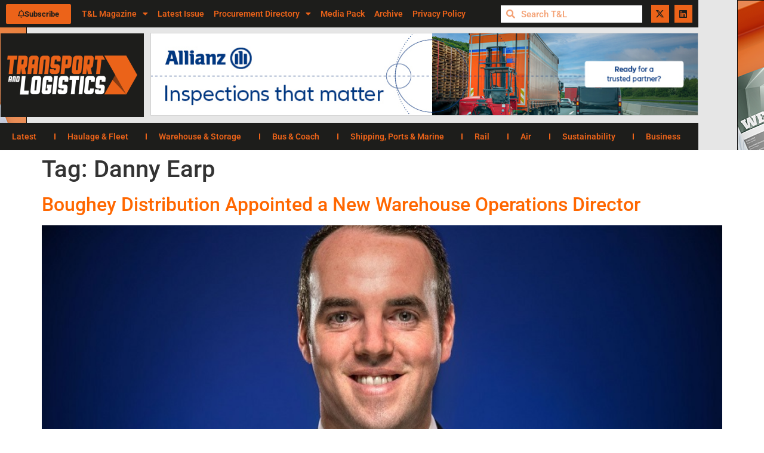

--- FILE ---
content_type: text/html; charset=UTF-8
request_url: https://tandlonline.com/tag/danny-earp/
body_size: 24655
content:
<!doctype html>
<html lang="en-US">
<head>
	<meta charset="UTF-8">
	<meta name="viewport" content="width=device-width, initial-scale=1">
	<link rel="profile" href="https://gmpg.org/xfn/11">
	<meta name='robots' content='index, follow, max-image-preview:large, max-snippet:-1, max-video-preview:-1' />
	<style>img:is([sizes="auto" i], [sizes^="auto," i]) { contain-intrinsic-size: 3000px 1500px }</style>
	
	<!-- This site is optimized with the Yoast SEO plugin v26.7 - https://yoast.com/wordpress/plugins/seo/ -->
	<title>Danny Earp Archives - Transport &amp; Logistics Magazine</title>
	<link rel="canonical" href="https://tandlonline.com/tag/danny-earp/" />
	<meta property="og:locale" content="en_US" />
	<meta property="og:type" content="article" />
	<meta property="og:title" content="Danny Earp Archives - Transport &amp; Logistics Magazine" />
	<meta property="og:url" content="https://tandlonline.com/tag/danny-earp/" />
	<meta property="og:site_name" content="Transport &amp; Logistics Magazine" />
	<meta name="twitter:card" content="summary_large_image" />
	<meta name="twitter:site" content="@TandLMagazine" />
	<script type="application/ld+json" class="yoast-schema-graph">{"@context":"https://schema.org","@graph":[{"@type":"CollectionPage","@id":"https://tandlonline.com/tag/danny-earp/","url":"https://tandlonline.com/tag/danny-earp/","name":"Danny Earp Archives - Transport &amp; Logistics Magazine","isPartOf":{"@id":"https://tandlonline.com/#website"},"primaryImageOfPage":{"@id":"https://tandlonline.com/tag/danny-earp/#primaryimage"},"image":{"@id":"https://tandlonline.com/tag/danny-earp/#primaryimage"},"thumbnailUrl":"https://tandlonline.com/wp-content/uploads/2017/08/Danny-Image-002.jpg","breadcrumb":{"@id":"https://tandlonline.com/tag/danny-earp/#breadcrumb"},"inLanguage":"en-US"},{"@type":"ImageObject","inLanguage":"en-US","@id":"https://tandlonline.com/tag/danny-earp/#primaryimage","url":"https://tandlonline.com/wp-content/uploads/2017/08/Danny-Image-002.jpg","contentUrl":"https://tandlonline.com/wp-content/uploads/2017/08/Danny-Image-002.jpg","width":800,"height":533,"caption":"Boughey Distribution Appointed a New Warehouse Operations Director"},{"@type":"BreadcrumbList","@id":"https://tandlonline.com/tag/danny-earp/#breadcrumb","itemListElement":[{"@type":"ListItem","position":1,"name":"Home","item":"https://tandlonline.com/"},{"@type":"ListItem","position":2,"name":"Danny Earp"}]},{"@type":"WebSite","@id":"https://tandlonline.com/#website","url":"https://tandlonline.com/","name":"Transport & Logistics Magazine","description":"The Choice of Industry Professionals","publisher":{"@id":"https://tandlonline.com/#organization"},"potentialAction":[{"@type":"SearchAction","target":{"@type":"EntryPoint","urlTemplate":"https://tandlonline.com/?s={search_term_string}"},"query-input":{"@type":"PropertyValueSpecification","valueRequired":true,"valueName":"search_term_string"}}],"inLanguage":"en-US"},{"@type":"Organization","@id":"https://tandlonline.com/#organization","name":"Transport & Logistics Magazine","url":"https://tandlonline.com/","logo":{"@type":"ImageObject","inLanguage":"en-US","@id":"https://tandlonline.com/#/schema/logo/image/","url":"https://tandlonline.com/wp-content/uploads/2023/02/cropped-Transport-and-logistics-colour-logos_Main-Logo-Dark-theme.jpg","contentUrl":"https://tandlonline.com/wp-content/uploads/2023/02/cropped-Transport-and-logistics-colour-logos_Main-Logo-Dark-theme.jpg","width":600,"height":300,"caption":"Transport & Logistics Magazine"},"image":{"@id":"https://tandlonline.com/#/schema/logo/image/"},"sameAs":["https://facebook.com/tandl","https://x.com/TandLMagazine"]}]}</script>
	<!-- / Yoast SEO plugin. -->


<link rel='dns-prefetch' href='//www.googletagmanager.com' />
<link rel="alternate" type="application/rss+xml" title="Transport &amp; Logistics Magazine &raquo; Feed" href="https://tandlonline.com/feed/" />
<link rel="alternate" type="application/rss+xml" title="Transport &amp; Logistics Magazine &raquo; Comments Feed" href="https://tandlonline.com/comments/feed/" />
<link rel="alternate" type="application/rss+xml" title="Transport &amp; Logistics Magazine &raquo; Danny Earp Tag Feed" href="https://tandlonline.com/tag/danny-earp/feed/" />
<script>
window._wpemojiSettings = {"baseUrl":"https:\/\/s.w.org\/images\/core\/emoji\/16.0.1\/72x72\/","ext":".png","svgUrl":"https:\/\/s.w.org\/images\/core\/emoji\/16.0.1\/svg\/","svgExt":".svg","source":{"concatemoji":"https:\/\/tandlonline.com\/wp-includes\/js\/wp-emoji-release.min.js?ver=6.8.3"}};
/*! This file is auto-generated */
!function(s,n){var o,i,e;function c(e){try{var t={supportTests:e,timestamp:(new Date).valueOf()};sessionStorage.setItem(o,JSON.stringify(t))}catch(e){}}function p(e,t,n){e.clearRect(0,0,e.canvas.width,e.canvas.height),e.fillText(t,0,0);var t=new Uint32Array(e.getImageData(0,0,e.canvas.width,e.canvas.height).data),a=(e.clearRect(0,0,e.canvas.width,e.canvas.height),e.fillText(n,0,0),new Uint32Array(e.getImageData(0,0,e.canvas.width,e.canvas.height).data));return t.every(function(e,t){return e===a[t]})}function u(e,t){e.clearRect(0,0,e.canvas.width,e.canvas.height),e.fillText(t,0,0);for(var n=e.getImageData(16,16,1,1),a=0;a<n.data.length;a++)if(0!==n.data[a])return!1;return!0}function f(e,t,n,a){switch(t){case"flag":return n(e,"\ud83c\udff3\ufe0f\u200d\u26a7\ufe0f","\ud83c\udff3\ufe0f\u200b\u26a7\ufe0f")?!1:!n(e,"\ud83c\udde8\ud83c\uddf6","\ud83c\udde8\u200b\ud83c\uddf6")&&!n(e,"\ud83c\udff4\udb40\udc67\udb40\udc62\udb40\udc65\udb40\udc6e\udb40\udc67\udb40\udc7f","\ud83c\udff4\u200b\udb40\udc67\u200b\udb40\udc62\u200b\udb40\udc65\u200b\udb40\udc6e\u200b\udb40\udc67\u200b\udb40\udc7f");case"emoji":return!a(e,"\ud83e\udedf")}return!1}function g(e,t,n,a){var r="undefined"!=typeof WorkerGlobalScope&&self instanceof WorkerGlobalScope?new OffscreenCanvas(300,150):s.createElement("canvas"),o=r.getContext("2d",{willReadFrequently:!0}),i=(o.textBaseline="top",o.font="600 32px Arial",{});return e.forEach(function(e){i[e]=t(o,e,n,a)}),i}function t(e){var t=s.createElement("script");t.src=e,t.defer=!0,s.head.appendChild(t)}"undefined"!=typeof Promise&&(o="wpEmojiSettingsSupports",i=["flag","emoji"],n.supports={everything:!0,everythingExceptFlag:!0},e=new Promise(function(e){s.addEventListener("DOMContentLoaded",e,{once:!0})}),new Promise(function(t){var n=function(){try{var e=JSON.parse(sessionStorage.getItem(o));if("object"==typeof e&&"number"==typeof e.timestamp&&(new Date).valueOf()<e.timestamp+604800&&"object"==typeof e.supportTests)return e.supportTests}catch(e){}return null}();if(!n){if("undefined"!=typeof Worker&&"undefined"!=typeof OffscreenCanvas&&"undefined"!=typeof URL&&URL.createObjectURL&&"undefined"!=typeof Blob)try{var e="postMessage("+g.toString()+"("+[JSON.stringify(i),f.toString(),p.toString(),u.toString()].join(",")+"));",a=new Blob([e],{type:"text/javascript"}),r=new Worker(URL.createObjectURL(a),{name:"wpTestEmojiSupports"});return void(r.onmessage=function(e){c(n=e.data),r.terminate(),t(n)})}catch(e){}c(n=g(i,f,p,u))}t(n)}).then(function(e){for(var t in e)n.supports[t]=e[t],n.supports.everything=n.supports.everything&&n.supports[t],"flag"!==t&&(n.supports.everythingExceptFlag=n.supports.everythingExceptFlag&&n.supports[t]);n.supports.everythingExceptFlag=n.supports.everythingExceptFlag&&!n.supports.flag,n.DOMReady=!1,n.readyCallback=function(){n.DOMReady=!0}}).then(function(){return e}).then(function(){var e;n.supports.everything||(n.readyCallback(),(e=n.source||{}).concatemoji?t(e.concatemoji):e.wpemoji&&e.twemoji&&(t(e.twemoji),t(e.wpemoji)))}))}((window,document),window._wpemojiSettings);
</script>
<link rel='stylesheet' id='xpro-elementor-addons-widgets-css' href='https://tandlonline.com/wp-content/plugins/xpro-elementor-addons/assets/css/xpro-widgets.css?ver=1.4.21' media='all' />
<link rel='stylesheet' id='xpro-elementor-addons-responsive-css' href='https://tandlonline.com/wp-content/plugins/xpro-elementor-addons/assets/css/xpro-responsive.css?ver=1.4.21' media='all' />
<link rel='stylesheet' id='font-awesome-css' href='https://tandlonline.com/wp-content/plugins/elementor/assets/lib/font-awesome/css/all.min.css?ver=5.15.3' media='all' />
<link rel='stylesheet' id='social-icons-css' href='https://tandlonline.com/wp-content/plugins/elementor/assets/css/widget-social-icons.min.css?ver=3.28.0' media='all' />
<link rel='stylesheet' id='xpro-icons-css' href='https://tandlonline.com/wp-content/plugins/xpro-elementor-addons/assets/css/xpro-icons.min.css?ver=1.0.0' media='all' />
<style id='wp-emoji-styles-inline-css'>

	img.wp-smiley, img.emoji {
		display: inline !important;
		border: none !important;
		box-shadow: none !important;
		height: 1em !important;
		width: 1em !important;
		margin: 0 0.07em !important;
		vertical-align: -0.1em !important;
		background: none !important;
		padding: 0 !important;
	}
</style>
<link rel='stylesheet' id='wp-block-library-css' href='https://tandlonline.com/wp-includes/css/dist/block-library/style.min.css?ver=6.8.3' media='all' />
<style id='global-styles-inline-css'>
:root{--wp--preset--aspect-ratio--square: 1;--wp--preset--aspect-ratio--4-3: 4/3;--wp--preset--aspect-ratio--3-4: 3/4;--wp--preset--aspect-ratio--3-2: 3/2;--wp--preset--aspect-ratio--2-3: 2/3;--wp--preset--aspect-ratio--16-9: 16/9;--wp--preset--aspect-ratio--9-16: 9/16;--wp--preset--color--black: #000000;--wp--preset--color--cyan-bluish-gray: #abb8c3;--wp--preset--color--white: #ffffff;--wp--preset--color--pale-pink: #f78da7;--wp--preset--color--vivid-red: #cf2e2e;--wp--preset--color--luminous-vivid-orange: #ff6900;--wp--preset--color--luminous-vivid-amber: #fcb900;--wp--preset--color--light-green-cyan: #7bdcb5;--wp--preset--color--vivid-green-cyan: #00d084;--wp--preset--color--pale-cyan-blue: #8ed1fc;--wp--preset--color--vivid-cyan-blue: #0693e3;--wp--preset--color--vivid-purple: #9b51e0;--wp--preset--gradient--vivid-cyan-blue-to-vivid-purple: linear-gradient(135deg,rgba(6,147,227,1) 0%,rgb(155,81,224) 100%);--wp--preset--gradient--light-green-cyan-to-vivid-green-cyan: linear-gradient(135deg,rgb(122,220,180) 0%,rgb(0,208,130) 100%);--wp--preset--gradient--luminous-vivid-amber-to-luminous-vivid-orange: linear-gradient(135deg,rgba(252,185,0,1) 0%,rgba(255,105,0,1) 100%);--wp--preset--gradient--luminous-vivid-orange-to-vivid-red: linear-gradient(135deg,rgba(255,105,0,1) 0%,rgb(207,46,46) 100%);--wp--preset--gradient--very-light-gray-to-cyan-bluish-gray: linear-gradient(135deg,rgb(238,238,238) 0%,rgb(169,184,195) 100%);--wp--preset--gradient--cool-to-warm-spectrum: linear-gradient(135deg,rgb(74,234,220) 0%,rgb(151,120,209) 20%,rgb(207,42,186) 40%,rgb(238,44,130) 60%,rgb(251,105,98) 80%,rgb(254,248,76) 100%);--wp--preset--gradient--blush-light-purple: linear-gradient(135deg,rgb(255,206,236) 0%,rgb(152,150,240) 100%);--wp--preset--gradient--blush-bordeaux: linear-gradient(135deg,rgb(254,205,165) 0%,rgb(254,45,45) 50%,rgb(107,0,62) 100%);--wp--preset--gradient--luminous-dusk: linear-gradient(135deg,rgb(255,203,112) 0%,rgb(199,81,192) 50%,rgb(65,88,208) 100%);--wp--preset--gradient--pale-ocean: linear-gradient(135deg,rgb(255,245,203) 0%,rgb(182,227,212) 50%,rgb(51,167,181) 100%);--wp--preset--gradient--electric-grass: linear-gradient(135deg,rgb(202,248,128) 0%,rgb(113,206,126) 100%);--wp--preset--gradient--midnight: linear-gradient(135deg,rgb(2,3,129) 0%,rgb(40,116,252) 100%);--wp--preset--font-size--small: 13px;--wp--preset--font-size--medium: 20px;--wp--preset--font-size--large: 36px;--wp--preset--font-size--x-large: 42px;--wp--preset--spacing--20: 0.44rem;--wp--preset--spacing--30: 0.67rem;--wp--preset--spacing--40: 1rem;--wp--preset--spacing--50: 1.5rem;--wp--preset--spacing--60: 2.25rem;--wp--preset--spacing--70: 3.38rem;--wp--preset--spacing--80: 5.06rem;--wp--preset--shadow--natural: 6px 6px 9px rgba(0, 0, 0, 0.2);--wp--preset--shadow--deep: 12px 12px 50px rgba(0, 0, 0, 0.4);--wp--preset--shadow--sharp: 6px 6px 0px rgba(0, 0, 0, 0.2);--wp--preset--shadow--outlined: 6px 6px 0px -3px rgba(255, 255, 255, 1), 6px 6px rgba(0, 0, 0, 1);--wp--preset--shadow--crisp: 6px 6px 0px rgba(0, 0, 0, 1);}:root { --wp--style--global--content-size: 800px;--wp--style--global--wide-size: 1200px; }:where(body) { margin: 0; }.wp-site-blocks > .alignleft { float: left; margin-right: 2em; }.wp-site-blocks > .alignright { float: right; margin-left: 2em; }.wp-site-blocks > .aligncenter { justify-content: center; margin-left: auto; margin-right: auto; }:where(.wp-site-blocks) > * { margin-block-start: 24px; margin-block-end: 0; }:where(.wp-site-blocks) > :first-child { margin-block-start: 0; }:where(.wp-site-blocks) > :last-child { margin-block-end: 0; }:root { --wp--style--block-gap: 24px; }:root :where(.is-layout-flow) > :first-child{margin-block-start: 0;}:root :where(.is-layout-flow) > :last-child{margin-block-end: 0;}:root :where(.is-layout-flow) > *{margin-block-start: 24px;margin-block-end: 0;}:root :where(.is-layout-constrained) > :first-child{margin-block-start: 0;}:root :where(.is-layout-constrained) > :last-child{margin-block-end: 0;}:root :where(.is-layout-constrained) > *{margin-block-start: 24px;margin-block-end: 0;}:root :where(.is-layout-flex){gap: 24px;}:root :where(.is-layout-grid){gap: 24px;}.is-layout-flow > .alignleft{float: left;margin-inline-start: 0;margin-inline-end: 2em;}.is-layout-flow > .alignright{float: right;margin-inline-start: 2em;margin-inline-end: 0;}.is-layout-flow > .aligncenter{margin-left: auto !important;margin-right: auto !important;}.is-layout-constrained > .alignleft{float: left;margin-inline-start: 0;margin-inline-end: 2em;}.is-layout-constrained > .alignright{float: right;margin-inline-start: 2em;margin-inline-end: 0;}.is-layout-constrained > .aligncenter{margin-left: auto !important;margin-right: auto !important;}.is-layout-constrained > :where(:not(.alignleft):not(.alignright):not(.alignfull)){max-width: var(--wp--style--global--content-size);margin-left: auto !important;margin-right: auto !important;}.is-layout-constrained > .alignwide{max-width: var(--wp--style--global--wide-size);}body .is-layout-flex{display: flex;}.is-layout-flex{flex-wrap: wrap;align-items: center;}.is-layout-flex > :is(*, div){margin: 0;}body .is-layout-grid{display: grid;}.is-layout-grid > :is(*, div){margin: 0;}body{padding-top: 0px;padding-right: 0px;padding-bottom: 0px;padding-left: 0px;}a:where(:not(.wp-element-button)){text-decoration: underline;}:root :where(.wp-element-button, .wp-block-button__link){background-color: #32373c;border-width: 0;color: #fff;font-family: inherit;font-size: inherit;line-height: inherit;padding: calc(0.667em + 2px) calc(1.333em + 2px);text-decoration: none;}.has-black-color{color: var(--wp--preset--color--black) !important;}.has-cyan-bluish-gray-color{color: var(--wp--preset--color--cyan-bluish-gray) !important;}.has-white-color{color: var(--wp--preset--color--white) !important;}.has-pale-pink-color{color: var(--wp--preset--color--pale-pink) !important;}.has-vivid-red-color{color: var(--wp--preset--color--vivid-red) !important;}.has-luminous-vivid-orange-color{color: var(--wp--preset--color--luminous-vivid-orange) !important;}.has-luminous-vivid-amber-color{color: var(--wp--preset--color--luminous-vivid-amber) !important;}.has-light-green-cyan-color{color: var(--wp--preset--color--light-green-cyan) !important;}.has-vivid-green-cyan-color{color: var(--wp--preset--color--vivid-green-cyan) !important;}.has-pale-cyan-blue-color{color: var(--wp--preset--color--pale-cyan-blue) !important;}.has-vivid-cyan-blue-color{color: var(--wp--preset--color--vivid-cyan-blue) !important;}.has-vivid-purple-color{color: var(--wp--preset--color--vivid-purple) !important;}.has-black-background-color{background-color: var(--wp--preset--color--black) !important;}.has-cyan-bluish-gray-background-color{background-color: var(--wp--preset--color--cyan-bluish-gray) !important;}.has-white-background-color{background-color: var(--wp--preset--color--white) !important;}.has-pale-pink-background-color{background-color: var(--wp--preset--color--pale-pink) !important;}.has-vivid-red-background-color{background-color: var(--wp--preset--color--vivid-red) !important;}.has-luminous-vivid-orange-background-color{background-color: var(--wp--preset--color--luminous-vivid-orange) !important;}.has-luminous-vivid-amber-background-color{background-color: var(--wp--preset--color--luminous-vivid-amber) !important;}.has-light-green-cyan-background-color{background-color: var(--wp--preset--color--light-green-cyan) !important;}.has-vivid-green-cyan-background-color{background-color: var(--wp--preset--color--vivid-green-cyan) !important;}.has-pale-cyan-blue-background-color{background-color: var(--wp--preset--color--pale-cyan-blue) !important;}.has-vivid-cyan-blue-background-color{background-color: var(--wp--preset--color--vivid-cyan-blue) !important;}.has-vivid-purple-background-color{background-color: var(--wp--preset--color--vivid-purple) !important;}.has-black-border-color{border-color: var(--wp--preset--color--black) !important;}.has-cyan-bluish-gray-border-color{border-color: var(--wp--preset--color--cyan-bluish-gray) !important;}.has-white-border-color{border-color: var(--wp--preset--color--white) !important;}.has-pale-pink-border-color{border-color: var(--wp--preset--color--pale-pink) !important;}.has-vivid-red-border-color{border-color: var(--wp--preset--color--vivid-red) !important;}.has-luminous-vivid-orange-border-color{border-color: var(--wp--preset--color--luminous-vivid-orange) !important;}.has-luminous-vivid-amber-border-color{border-color: var(--wp--preset--color--luminous-vivid-amber) !important;}.has-light-green-cyan-border-color{border-color: var(--wp--preset--color--light-green-cyan) !important;}.has-vivid-green-cyan-border-color{border-color: var(--wp--preset--color--vivid-green-cyan) !important;}.has-pale-cyan-blue-border-color{border-color: var(--wp--preset--color--pale-cyan-blue) !important;}.has-vivid-cyan-blue-border-color{border-color: var(--wp--preset--color--vivid-cyan-blue) !important;}.has-vivid-purple-border-color{border-color: var(--wp--preset--color--vivid-purple) !important;}.has-vivid-cyan-blue-to-vivid-purple-gradient-background{background: var(--wp--preset--gradient--vivid-cyan-blue-to-vivid-purple) !important;}.has-light-green-cyan-to-vivid-green-cyan-gradient-background{background: var(--wp--preset--gradient--light-green-cyan-to-vivid-green-cyan) !important;}.has-luminous-vivid-amber-to-luminous-vivid-orange-gradient-background{background: var(--wp--preset--gradient--luminous-vivid-amber-to-luminous-vivid-orange) !important;}.has-luminous-vivid-orange-to-vivid-red-gradient-background{background: var(--wp--preset--gradient--luminous-vivid-orange-to-vivid-red) !important;}.has-very-light-gray-to-cyan-bluish-gray-gradient-background{background: var(--wp--preset--gradient--very-light-gray-to-cyan-bluish-gray) !important;}.has-cool-to-warm-spectrum-gradient-background{background: var(--wp--preset--gradient--cool-to-warm-spectrum) !important;}.has-blush-light-purple-gradient-background{background: var(--wp--preset--gradient--blush-light-purple) !important;}.has-blush-bordeaux-gradient-background{background: var(--wp--preset--gradient--blush-bordeaux) !important;}.has-luminous-dusk-gradient-background{background: var(--wp--preset--gradient--luminous-dusk) !important;}.has-pale-ocean-gradient-background{background: var(--wp--preset--gradient--pale-ocean) !important;}.has-electric-grass-gradient-background{background: var(--wp--preset--gradient--electric-grass) !important;}.has-midnight-gradient-background{background: var(--wp--preset--gradient--midnight) !important;}.has-small-font-size{font-size: var(--wp--preset--font-size--small) !important;}.has-medium-font-size{font-size: var(--wp--preset--font-size--medium) !important;}.has-large-font-size{font-size: var(--wp--preset--font-size--large) !important;}.has-x-large-font-size{font-size: var(--wp--preset--font-size--x-large) !important;}
:root :where(.wp-block-pullquote){font-size: 1.5em;line-height: 1.6;}
</style>
<link rel='stylesheet' id='contact-form-7-css' href='https://tandlonline.com/wp-content/plugins/contact-form-7/includes/css/styles.css?ver=6.1.4' media='all' />
<link rel='stylesheet' id='hello-elementor-css' href='https://tandlonline.com/wp-content/themes/hello-elementor/assets/css/reset.css?ver=3.4.5' media='all' />
<link rel='stylesheet' id='hello-elementor-theme-style-css' href='https://tandlonline.com/wp-content/themes/hello-elementor/assets/css/theme.css?ver=3.4.5' media='all' />
<link rel='stylesheet' id='hello-elementor-header-footer-css' href='https://tandlonline.com/wp-content/themes/hello-elementor/assets/css/header-footer.css?ver=3.4.5' media='all' />
<link rel='stylesheet' id='elementor-frontend-css' href='https://tandlonline.com/wp-content/plugins/elementor/assets/css/frontend.min.css?ver=3.34.1' media='all' />
<link rel='stylesheet' id='elementor-post-5-css' href='https://tandlonline.com/wp-content/uploads/elementor/css/post-5.css?ver=1768384979' media='all' />
<link rel='stylesheet' id='widget-nav-menu-css' href='https://tandlonline.com/wp-content/plugins/elementor-pro/assets/css/widget-nav-menu.min.css?ver=3.34.0' media='all' />
<link rel='stylesheet' id='widget-search-form-css' href='https://tandlonline.com/wp-content/plugins/elementor-pro/assets/css/widget-search-form.min.css?ver=3.34.0' media='all' />
<link rel='stylesheet' id='elementor-icons-shared-0-css' href='https://tandlonline.com/wp-content/plugins/elementor/assets/lib/font-awesome/css/fontawesome.min.css?ver=5.15.3' media='all' />
<link rel='stylesheet' id='elementor-icons-fa-solid-css' href='https://tandlonline.com/wp-content/plugins/elementor/assets/lib/font-awesome/css/solid.min.css?ver=5.15.3' media='all' />
<link rel='stylesheet' id='widget-social-icons-css' href='https://tandlonline.com/wp-content/plugins/elementor/assets/css/widget-social-icons.min.css?ver=3.34.1' media='all' />
<link rel='stylesheet' id='e-apple-webkit-css' href='https://tandlonline.com/wp-content/plugins/elementor/assets/css/conditionals/apple-webkit.min.css?ver=3.34.1' media='all' />
<link rel='stylesheet' id='widget-image-css' href='https://tandlonline.com/wp-content/plugins/elementor/assets/css/widget-image.min.css?ver=3.34.1' media='all' />
<link rel='stylesheet' id='swiper-css' href='https://tandlonline.com/wp-content/plugins/elementor/assets/lib/swiper/v8/css/swiper.min.css?ver=8.4.5' media='all' />
<link rel='stylesheet' id='e-swiper-css' href='https://tandlonline.com/wp-content/plugins/elementor/assets/css/conditionals/e-swiper.min.css?ver=3.34.1' media='all' />
<link rel='stylesheet' id='elementor-icons-css' href='https://tandlonline.com/wp-content/plugins/elementor/assets/lib/eicons/css/elementor-icons.min.css?ver=5.45.0' media='all' />
<link rel='stylesheet' id='xpro-elementor-widgetarea-editor-css' href='https://tandlonline.com/wp-content/plugins/xpro-elementor-addons/inc/controls/assets/css/widgetarea-editor.css?ver=1.4.21' media='all' />
<link rel='stylesheet' id='elementor-post-40624-css' href='https://tandlonline.com/wp-content/uploads/elementor/css/post-40624.css?ver=1768384979' media='all' />
<link rel='stylesheet' id='elementor-post-40633-css' href='https://tandlonline.com/wp-content/uploads/elementor/css/post-40633.css?ver=1768384980' media='all' />
<link rel='stylesheet' id='elementor-gf-local-roboto-css' href='https://tandlonline.com/wp-content/uploads/elementor/google-fonts/css/roboto.css?ver=1743073594' media='all' />
<link rel='stylesheet' id='elementor-gf-local-robotoslab-css' href='https://tandlonline.com/wp-content/uploads/elementor/google-fonts/css/robotoslab.css?ver=1743073596' media='all' />
<link rel='stylesheet' id='elementor-icons-fa-regular-css' href='https://tandlonline.com/wp-content/plugins/elementor/assets/lib/font-awesome/css/regular.min.css?ver=5.15.3' media='all' />
<link rel='stylesheet' id='elementor-icons-fa-brands-css' href='https://tandlonline.com/wp-content/plugins/elementor/assets/lib/font-awesome/css/brands.min.css?ver=5.15.3' media='all' />
<script src="https://tandlonline.com/wp-includes/js/jquery/jquery.min.js?ver=3.7.1" id="jquery-core-js"></script>
<script src="https://tandlonline.com/wp-includes/js/jquery/jquery-migrate.min.js?ver=3.4.1" id="jquery-migrate-js"></script>
<script src="https://tandlonline.com/wp-content/plugins/flowpaper-lite-pdf-flipbook/assets/lity/lity.min.js" id="lity-js-js"></script>

<!-- Google tag (gtag.js) snippet added by Site Kit -->
<!-- Google Analytics snippet added by Site Kit -->
<script src="https://www.googletagmanager.com/gtag/js?id=GT-MJPJT7WW" id="google_gtagjs-js" async></script>
<script id="google_gtagjs-js-after">
window.dataLayer = window.dataLayer || [];function gtag(){dataLayer.push(arguments);}
gtag("set","linker",{"domains":["tandlonline.com"]});
gtag("js", new Date());
gtag("set", "developer_id.dZTNiMT", true);
gtag("config", "GT-MJPJT7WW");
</script>
<link rel="https://api.w.org/" href="https://tandlonline.com/wp-json/" /><link rel="alternate" title="JSON" type="application/json" href="https://tandlonline.com/wp-json/wp/v2/tags/1065" /><link rel="EditURI" type="application/rsd+xml" title="RSD" href="https://tandlonline.com/xmlrpc.php?rsd" />
<meta name="generator" content="WordPress 6.8.3" />

<!-- This site is using AdRotate Professional v5.14.4 to display their advertisements - https://ajdg.solutions/ -->
<!-- AdRotate CSS -->
<style type="text/css" media="screen">
	.g { margin:0px; padding:0px; overflow:hidden; line-height:1; zoom:1; }
	.g img { height:auto; }
	.g-col { position:relative; float:left; }
	.g-col:first-child { margin-left: 0; }
	.g-col:last-child { margin-right: 0; }
	.woocommerce-page .g, .bbpress-wrapper .g { margin: 20px auto; clear:both; }
	@media only screen and (max-width: 480px) {
		.g-col, .g-dyn, .g-single { width:100%; margin-left:0; margin-right:0; }
		.woocommerce-page .g, .bbpress-wrapper .g { margin: 10px auto; }
	}
</style>
<!-- /AdRotate CSS -->

<meta name="generator" content="Site Kit by Google 1.170.0" /><meta name="generator" content="performance-lab 4.0.1; plugins: ">
<!-- Analytics by WP Statistics - https://wp-statistics.com -->
<meta name="generator" content="Elementor 3.34.1; features: additional_custom_breakpoints; settings: css_print_method-external, google_font-enabled, font_display-swap">
			<style>
				.e-con.e-parent:nth-of-type(n+4):not(.e-lazyloaded):not(.e-no-lazyload),
				.e-con.e-parent:nth-of-type(n+4):not(.e-lazyloaded):not(.e-no-lazyload) * {
					background-image: none !important;
				}
				@media screen and (max-height: 1024px) {
					.e-con.e-parent:nth-of-type(n+3):not(.e-lazyloaded):not(.e-no-lazyload),
					.e-con.e-parent:nth-of-type(n+3):not(.e-lazyloaded):not(.e-no-lazyload) * {
						background-image: none !important;
					}
				}
				@media screen and (max-height: 640px) {
					.e-con.e-parent:nth-of-type(n+2):not(.e-lazyloaded):not(.e-no-lazyload),
					.e-con.e-parent:nth-of-type(n+2):not(.e-lazyloaded):not(.e-no-lazyload) * {
						background-image: none !important;
					}
				}
			</style>
			<link rel="icon" href="https://tandlonline.com/wp-content/uploads/2023/02/cropped-TL_Fav-1-32x32.png" sizes="32x32" />
<link rel="icon" href="https://tandlonline.com/wp-content/uploads/2023/02/cropped-TL_Fav-1-192x192.png" sizes="192x192" />
<link rel="apple-touch-icon" href="https://tandlonline.com/wp-content/uploads/2023/02/cropped-TL_Fav-1-180x180.png" />
<meta name="msapplication-TileImage" content="https://tandlonline.com/wp-content/uploads/2023/02/cropped-TL_Fav-1-270x270.png" />
</head>
<body class="archive tag tag-danny-earp tag-1065 wp-custom-logo wp-embed-responsive wp-theme-hello-elementor eio-default hello-elementor-default elementor-default elementor-kit-5">


<a class="skip-link screen-reader-text" href="#content">Skip to content</a>

		<header data-elementor-type="header" data-elementor-id="40624" class="elementor elementor-40624 elementor-location-header" data-elementor-post-type="elementor_library">
					<section class="elementor-section elementor-top-section elementor-element elementor-element-2f067bfa elementor-section-height-min-height elementor-section-content-middle elementor-section-items-stretch elementor-hidden-tablet elementor-hidden-mobile elementor-section-boxed elementor-section-height-default" data-id="2f067bfa" data-element_type="section" data-settings="{&quot;background_background&quot;:&quot;classic&quot;}">
						<div class="elementor-container elementor-column-gap-no">
					<div class="elementor-column elementor-col-25 elementor-top-column elementor-element elementor-element-6d76fb04" data-id="6d76fb04" data-element_type="column" data-settings="{&quot;background_background&quot;:&quot;classic&quot;}">
			<div class="elementor-widget-wrap elementor-element-populated">
						<div class="elementor-element elementor-element-cc63b84 elementor-align-left elementor-widget elementor-widget-button" data-id="cc63b84" data-element_type="widget" data-widget_type="button.default">
				<div class="elementor-widget-container">
									<div class="elementor-button-wrapper">
					<a class="elementor-button elementor-button-link elementor-size-xs" href="/subscribe/">
						<span class="elementor-button-content-wrapper">
						<span class="elementor-button-icon">
				<i aria-hidden="true" class="far fa-bell"></i>			</span>
									<span class="elementor-button-text">Subscribe</span>
					</span>
					</a>
				</div>
								</div>
				</div>
					</div>
		</div>
				<div class="elementor-column elementor-col-25 elementor-top-column elementor-element elementor-element-2a0692cc elementor-hidden-mobile" data-id="2a0692cc" data-element_type="column" data-settings="{&quot;background_background&quot;:&quot;classic&quot;}">
			<div class="elementor-widget-wrap elementor-element-populated">
						<div class="elementor-element elementor-element-edbf6f1 elementor-nav-menu--stretch elementor-nav-menu__align-start elementor-nav-menu--dropdown-tablet elementor-nav-menu__text-align-aside elementor-nav-menu--toggle elementor-nav-menu--burger elementor-widget elementor-widget-nav-menu" data-id="edbf6f1" data-element_type="widget" data-settings="{&quot;full_width&quot;:&quot;stretch&quot;,&quot;layout&quot;:&quot;horizontal&quot;,&quot;submenu_icon&quot;:{&quot;value&quot;:&quot;&lt;i class=\&quot;fas fa-caret-down\&quot; aria-hidden=\&quot;true\&quot;&gt;&lt;\/i&gt;&quot;,&quot;library&quot;:&quot;fa-solid&quot;},&quot;toggle&quot;:&quot;burger&quot;}" data-widget_type="nav-menu.default">
				<div class="elementor-widget-container">
								<nav aria-label="Menu" class="elementor-nav-menu--main elementor-nav-menu__container elementor-nav-menu--layout-horizontal e--pointer-underline e--animation-fade">
				<ul id="menu-1-edbf6f1" class="elementor-nav-menu"><li class="menu-item menu-item-type-custom menu-item-object-custom menu-item-has-children menu-item-39075"><a class="elementor-item">T&#038;L Magazine</a>
<ul class="sub-menu elementor-nav-menu--dropdown">
	<li class="menu-item menu-item-type-post_type menu-item-object-page menu-item-39387"><a href="https://tandlonline.com/tl-magazine/" class="elementor-sub-item">About T&#038;L</a></li>
	<li class="menu-item menu-item-type-post_type menu-item-object-page menu-item-39388"><a href="https://tandlonline.com/subscribe/" class="elementor-sub-item">Subscribe</a></li>
	<li class="menu-item menu-item-type-post_type menu-item-object-page menu-item-39389"><a href="https://tandlonline.com/contact/" class="elementor-sub-item">Contact</a></li>
</ul>
</li>
<li class="menu-item menu-item-type-post_type menu-item-object-page menu-item-152060"><a href="https://tandlonline.com/latest-issue/" class="elementor-item">Latest Issue</a></li>
<li class="menu-item menu-item-type-post_type menu-item-object-page menu-item-has-children menu-item-121739"><a href="https://tandlonline.com/directory-procurement/" class="elementor-item">Procurement Directory</a>
<ul class="sub-menu elementor-nav-menu--dropdown">
	<li class="menu-item menu-item-type-post_type menu-item-object-page menu-item-136170"><a href="https://tandlonline.com/about-directory/" class="elementor-sub-item">About</a></li>
	<li class="menu-item menu-item-type-post_type menu-item-object-page menu-item-136574"><a href="https://tandlonline.com/directory-pricing/" class="elementor-sub-item">Pricing</a></li>
</ul>
</li>
<li class="menu-item menu-item-type-post_type menu-item-object-page menu-item-48987"><a href="https://tandlonline.com/media-pack/" class="elementor-item">Media Pack</a></li>
<li class="menu-item menu-item-type-post_type menu-item-object-page menu-item-39184"><a href="https://tandlonline.com/magazine-archive/" class="elementor-item">Archive</a></li>
<li class="menu-item menu-item-type-post_type menu-item-object-page menu-item-privacy-policy menu-item-39837"><a rel="privacy-policy" href="https://tandlonline.com/privacy-policy/" class="elementor-item">Privacy Policy</a></li>
</ul>			</nav>
					<div class="elementor-menu-toggle" role="button" tabindex="0" aria-label="Menu Toggle" aria-expanded="false">
			<i aria-hidden="true" role="presentation" class="elementor-menu-toggle__icon--open eicon-menu-bar"></i><i aria-hidden="true" role="presentation" class="elementor-menu-toggle__icon--close eicon-close"></i>		</div>
					<nav class="elementor-nav-menu--dropdown elementor-nav-menu__container" aria-hidden="true">
				<ul id="menu-2-edbf6f1" class="elementor-nav-menu"><li class="menu-item menu-item-type-custom menu-item-object-custom menu-item-has-children menu-item-39075"><a class="elementor-item" tabindex="-1">T&#038;L Magazine</a>
<ul class="sub-menu elementor-nav-menu--dropdown">
	<li class="menu-item menu-item-type-post_type menu-item-object-page menu-item-39387"><a href="https://tandlonline.com/tl-magazine/" class="elementor-sub-item" tabindex="-1">About T&#038;L</a></li>
	<li class="menu-item menu-item-type-post_type menu-item-object-page menu-item-39388"><a href="https://tandlonline.com/subscribe/" class="elementor-sub-item" tabindex="-1">Subscribe</a></li>
	<li class="menu-item menu-item-type-post_type menu-item-object-page menu-item-39389"><a href="https://tandlonline.com/contact/" class="elementor-sub-item" tabindex="-1">Contact</a></li>
</ul>
</li>
<li class="menu-item menu-item-type-post_type menu-item-object-page menu-item-152060"><a href="https://tandlonline.com/latest-issue/" class="elementor-item" tabindex="-1">Latest Issue</a></li>
<li class="menu-item menu-item-type-post_type menu-item-object-page menu-item-has-children menu-item-121739"><a href="https://tandlonline.com/directory-procurement/" class="elementor-item" tabindex="-1">Procurement Directory</a>
<ul class="sub-menu elementor-nav-menu--dropdown">
	<li class="menu-item menu-item-type-post_type menu-item-object-page menu-item-136170"><a href="https://tandlonline.com/about-directory/" class="elementor-sub-item" tabindex="-1">About</a></li>
	<li class="menu-item menu-item-type-post_type menu-item-object-page menu-item-136574"><a href="https://tandlonline.com/directory-pricing/" class="elementor-sub-item" tabindex="-1">Pricing</a></li>
</ul>
</li>
<li class="menu-item menu-item-type-post_type menu-item-object-page menu-item-48987"><a href="https://tandlonline.com/media-pack/" class="elementor-item" tabindex="-1">Media Pack</a></li>
<li class="menu-item menu-item-type-post_type menu-item-object-page menu-item-39184"><a href="https://tandlonline.com/magazine-archive/" class="elementor-item" tabindex="-1">Archive</a></li>
<li class="menu-item menu-item-type-post_type menu-item-object-page menu-item-privacy-policy menu-item-39837"><a rel="privacy-policy" href="https://tandlonline.com/privacy-policy/" class="elementor-item" tabindex="-1">Privacy Policy</a></li>
</ul>			</nav>
						</div>
				</div>
					</div>
		</div>
				<div class="elementor-column elementor-col-25 elementor-top-column elementor-element elementor-element-2b3377ba" data-id="2b3377ba" data-element_type="column" data-settings="{&quot;background_background&quot;:&quot;classic&quot;}">
			<div class="elementor-widget-wrap elementor-element-populated">
					<div class="elementor-background-overlay"></div>
						<div class="elementor-element elementor-element-76f3da98 elementor-hidden-mobile elementor-search-form--skin-minimal elementor-widget elementor-widget-search-form" data-id="76f3da98" data-element_type="widget" data-settings="{&quot;skin&quot;:&quot;minimal&quot;}" data-widget_type="search-form.default">
				<div class="elementor-widget-container">
							<search role="search">
			<form class="elementor-search-form" action="https://tandlonline.com" method="get">
												<div class="elementor-search-form__container">
					<label class="elementor-screen-only" for="elementor-search-form-76f3da98">Search</label>

											<div class="elementor-search-form__icon">
							<i aria-hidden="true" class="fas fa-search"></i>							<span class="elementor-screen-only">Search</span>
						</div>
					
					<input id="elementor-search-form-76f3da98" placeholder="Search T&amp;L" class="elementor-search-form__input" type="search" name="s" value="">
					
					
									</div>
			</form>
		</search>
						</div>
				</div>
					</div>
		</div>
				<div class="elementor-column elementor-col-25 elementor-top-column elementor-element elementor-element-6c47aead" data-id="6c47aead" data-element_type="column" data-settings="{&quot;background_background&quot;:&quot;classic&quot;}">
			<div class="elementor-widget-wrap elementor-element-populated">
						<div class="elementor-element elementor-element-6dd296c9 e-grid-align-mobile-center elementor-shape-square e-grid-align-right elementor-grid-0 elementor-widget elementor-widget-social-icons" data-id="6dd296c9" data-element_type="widget" data-widget_type="social-icons.default">
				<div class="elementor-widget-container">
							<div class="elementor-social-icons-wrapper elementor-grid" role="list">
							<span class="elementor-grid-item" role="listitem">
					<a class="elementor-icon elementor-social-icon elementor-social-icon-x-twitter elementor-repeater-item-5ae0671" href="https://twitter.com/TandLMagazine" target="_blank">
						<span class="elementor-screen-only">X-twitter</span>
						<i aria-hidden="true" class="fab fa-x-twitter"></i>					</a>
				</span>
							<span class="elementor-grid-item" role="listitem">
					<a class="elementor-icon elementor-social-icon elementor-social-icon-linkedin elementor-repeater-item-a17fb6a" href="https://www.linkedin.com/company/transport-&#038;-logistics-magazine/" target="_blank">
						<span class="elementor-screen-only">Linkedin</span>
						<i aria-hidden="true" class="fab fa-linkedin"></i>					</a>
				</span>
					</div>
						</div>
				</div>
					</div>
		</div>
					</div>
		</section>
				<section class="elementor-section elementor-top-section elementor-element elementor-element-4ce98d08 elementor-section-content-middle elementor-hidden-tablet elementor-hidden-mobile elementor-section-boxed elementor-section-height-default elementor-section-height-default" data-id="4ce98d08" data-element_type="section" data-settings="{&quot;background_background&quot;:&quot;classic&quot;}">
						<div class="elementor-container elementor-column-gap-no">
					<div class="elementor-column elementor-col-50 elementor-top-column elementor-element elementor-element-29080e1e" data-id="29080e1e" data-element_type="column" data-settings="{&quot;background_background&quot;:&quot;classic&quot;}">
			<div class="elementor-widget-wrap elementor-element-populated">
						<div class="elementor-element elementor-element-751c563c elementor-widget elementor-widget-image" data-id="751c563c" data-element_type="widget" data-widget_type="image.default">
				<div class="elementor-widget-container">
																<a href="/">
							<img width="240" height="140" src="https://tandlonline.com/wp-content/uploads/2024/01/eqwer.png" class="attachment-full size-full wp-image-47317" alt="" />								</a>
															</div>
				</div>
					</div>
		</div>
				<div class="elementor-column elementor-col-50 elementor-top-column elementor-element elementor-element-7933801f elementor-hidden-phone" data-id="7933801f" data-element_type="column" data-settings="{&quot;background_background&quot;:&quot;classic&quot;}">
			<div class="elementor-widget-wrap elementor-element-populated">
						<div class="elementor-element elementor-element-ff3d8ea elementor-widget elementor-widget-wp-widget-acsbbyupvm" data-id="ff3d8ea" data-element_type="widget" data-widget_type="wp-widget-acsbbyupvm.default">
				<div class="elementor-widget-container">
					<div class="g g-1"><div class="g-single a-159"><a class="gofollow" data-track="MTU5LDEsMSw2MA==" href="https://info.allianz.co.uk/transport-logistics-inspections-mc-group-07-2025.html?utm_source=demand-gen&utm_medium=web-ad&utm_campaign=mc-group-transport-and-logistics" target="_blank"><img src="https://tandlonline.com/wp-content/uploads/2026/01/ALZ_445-Engineering-Banner-920x140px_Issue_3_V1.jpg" /></a></div></div>				</div>
				</div>
					</div>
		</div>
					</div>
		</section>
				<section class="elementor-section elementor-top-section elementor-element elementor-element-1d242fbf elementor-hidden-mobile elementor-section-boxed elementor-section-height-default elementor-section-height-default" data-id="1d242fbf" data-element_type="section" data-settings="{&quot;background_background&quot;:&quot;classic&quot;}">
						<div class="elementor-container elementor-column-gap-no">
					<div class="elementor-column elementor-col-100 elementor-top-column elementor-element elementor-element-41eb162b" data-id="41eb162b" data-element_type="column" data-settings="{&quot;background_background&quot;:&quot;classic&quot;}">
			<div class="elementor-widget-wrap elementor-element-populated">
						<div class="elementor-element elementor-element-7635a0e elementor-nav-menu--stretch elementor-nav-menu__align-justify elementor-nav-menu--dropdown-tablet elementor-nav-menu__text-align-aside elementor-nav-menu--toggle elementor-nav-menu--burger elementor-widget elementor-widget-nav-menu" data-id="7635a0e" data-element_type="widget" data-settings="{&quot;full_width&quot;:&quot;stretch&quot;,&quot;submenu_icon&quot;:{&quot;value&quot;:&quot;&lt;i class=\&quot;\&quot; aria-hidden=\&quot;true\&quot;&gt;&lt;\/i&gt;&quot;,&quot;library&quot;:&quot;&quot;},&quot;layout&quot;:&quot;horizontal&quot;,&quot;toggle&quot;:&quot;burger&quot;}" data-widget_type="nav-menu.default">
				<div class="elementor-widget-container">
								<nav aria-label="Menu" class="elementor-nav-menu--main elementor-nav-menu__container elementor-nav-menu--layout-horizontal e--pointer-underline e--animation-fade">
				<ul id="menu-1-7635a0e" class="elementor-nav-menu"><li class="menu-item menu-item-type-post_type menu-item-object-page menu-item-home menu-item-has-children menu-item-39044"><a href="https://tandlonline.com/" class="elementor-item">Latest</a>
<ul class="sub-menu elementor-nav-menu--dropdown">
	<li class="menu-item menu-item-type-taxonomy menu-item-object-category menu-item-39271"><a href="https://tandlonline.com/section/haulage-fleet/" class="elementor-sub-item">T&#038;L Haulage &#038; Fleet</a></li>
	<li class="menu-item menu-item-type-taxonomy menu-item-object-category menu-item-39275"><a href="https://tandlonline.com/section/warehousing-storage/" class="elementor-sub-item">T&#038;L Warehouse &#038; Storage</a></li>
	<li class="menu-item menu-item-type-taxonomy menu-item-object-category menu-item-39269"><a href="https://tandlonline.com/section/bus-coach/" class="elementor-sub-item">T&#038;L Bus &#038; Coach</a></li>
	<li class="menu-item menu-item-type-taxonomy menu-item-object-category menu-item-39273"><a href="https://tandlonline.com/section/shipping-ports-marine/" class="elementor-sub-item">T&#038;L Shipping, Ports &#038; Marine</a></li>
	<li class="menu-item menu-item-type-taxonomy menu-item-object-category menu-item-39272"><a href="https://tandlonline.com/section/rail/" class="elementor-sub-item">T&#038;L Rail</a></li>
	<li class="menu-item menu-item-type-taxonomy menu-item-object-category menu-item-39268"><a href="https://tandlonline.com/section/air/" class="elementor-sub-item">T&#038;L Air</a></li>
	<li class="menu-item menu-item-type-taxonomy menu-item-object-category menu-item-39274"><a href="https://tandlonline.com/section/sustainability/" class="elementor-sub-item">T&#038;L Sustainability</a></li>
	<li class="menu-item menu-item-type-taxonomy menu-item-object-category menu-item-39270"><a href="https://tandlonline.com/section/business/" class="elementor-sub-item">T&#038;L Business</a></li>
</ul>
</li>
<li class="menu-item menu-item-type-taxonomy menu-item-object-category menu-item-has-children menu-item-39036"><a href="https://tandlonline.com/section/haulage-fleet/" class="elementor-item">Haulage &amp; Fleet</a>
<ul class="sub-menu elementor-nav-menu--dropdown">
	<li class="menu-item menu-item-type-taxonomy menu-item-object-category menu-item-39250"><a href="https://tandlonline.com/section/haulage-fleet/haulage/" class="elementor-sub-item">Haulage</a></li>
	<li class="menu-item menu-item-type-taxonomy menu-item-object-category menu-item-39251"><a href="https://tandlonline.com/section/haulage-fleet/heavy-haulage-plant/" class="elementor-sub-item">Heavy Haulage &amp; Plant</a></li>
	<li class="menu-item menu-item-type-taxonomy menu-item-object-category menu-item-39252"><a href="https://tandlonline.com/section/haulage-fleet/light-commercial-vehicles/" class="elementor-sub-item">Light Commercial Vehicles</a></li>
	<li class="menu-item menu-item-type-taxonomy menu-item-object-category menu-item-39253"><a href="https://tandlonline.com/section/haulage-fleet/tankers/" class="elementor-sub-item">Tankers</a></li>
	<li class="menu-item menu-item-type-taxonomy menu-item-object-category menu-item-39249"><a href="https://tandlonline.com/section/haulage-fleet/emergency-services-healthcare/" class="elementor-sub-item">Emergency Services &amp; Healthcare</a></li>
</ul>
</li>
<li class="menu-item menu-item-type-taxonomy menu-item-object-category menu-item-has-children menu-item-39038"><a href="https://tandlonline.com/section/warehousing-storage/" class="elementor-item">Warehouse &amp; Storage</a>
<ul class="sub-menu elementor-nav-menu--dropdown">
	<li class="menu-item menu-item-type-taxonomy menu-item-object-category menu-item-39263"><a href="https://tandlonline.com/section/warehousing-storage/coldchain-food/" class="elementor-sub-item">Cold Chain &amp; Food</a></li>
	<li class="menu-item menu-item-type-taxonomy menu-item-object-category menu-item-39264"><a href="https://tandlonline.com/section/warehousing-storage/construction-development/" class="elementor-sub-item">Construction &amp; Development</a></li>
	<li class="menu-item menu-item-type-taxonomy menu-item-object-category menu-item-39265"><a href="https://tandlonline.com/section/warehousing-storage/materials-handling/" class="elementor-sub-item">Materials Handling</a></li>
	<li class="menu-item menu-item-type-taxonomy menu-item-object-category menu-item-39266"><a href="https://tandlonline.com/section/warehousing-storage/packaging-labelling/" class="elementor-sub-item">Packaging &amp; Labelling</a></li>
	<li class="menu-item menu-item-type-taxonomy menu-item-object-category menu-item-39267"><a href="https://tandlonline.com/section/warehousing-storage/storage-racking/" class="elementor-sub-item">Storage &amp; Racking</a></li>
</ul>
</li>
<li class="menu-item menu-item-type-taxonomy menu-item-object-category menu-item-has-children menu-item-39042"><a href="https://tandlonline.com/section/bus-coach/" class="elementor-item">Bus &amp; Coach</a>
<ul class="sub-menu elementor-nav-menu--dropdown">
	<li class="menu-item menu-item-type-taxonomy menu-item-object-category menu-item-39244"><a href="https://tandlonline.com/section/bus-coach/manufactures/" class="elementor-sub-item">Manufactures</a></li>
	<li class="menu-item menu-item-type-taxonomy menu-item-object-category menu-item-39245"><a href="https://tandlonline.com/section/bus-coach/operators-bus-coach/" class="elementor-sub-item">Operators</a></li>
</ul>
</li>
<li class="menu-item menu-item-type-taxonomy menu-item-object-category menu-item-has-children menu-item-39040"><a href="https://tandlonline.com/section/shipping-ports-marine/" class="elementor-item">Shipping, Ports &amp; Marine</a>
<ul class="sub-menu elementor-nav-menu--dropdown">
	<li class="menu-item menu-item-type-taxonomy menu-item-object-category menu-item-39256"><a href="https://tandlonline.com/section/shipping-ports-marine/cargo/" class="elementor-sub-item">Cargo</a></li>
	<li class="menu-item menu-item-type-taxonomy menu-item-object-category menu-item-39257"><a href="https://tandlonline.com/section/shipping-ports-marine/passenger/" class="elementor-sub-item">Passenger</a></li>
	<li class="menu-item menu-item-type-taxonomy menu-item-object-category menu-item-39258"><a href="https://tandlonline.com/section/shipping-ports-marine/ports/" class="elementor-sub-item">Ports</a></li>
</ul>
</li>
<li class="menu-item menu-item-type-taxonomy menu-item-object-category menu-item-has-children menu-item-39041"><a href="https://tandlonline.com/section/rail/" class="elementor-item">Rail</a>
<ul class="sub-menu elementor-nav-menu--dropdown">
	<li class="menu-item menu-item-type-taxonomy menu-item-object-category menu-item-39254"><a href="https://tandlonline.com/section/rail/network/" class="elementor-sub-item">Network</a></li>
	<li class="menu-item menu-item-type-taxonomy menu-item-object-category menu-item-39255"><a href="https://tandlonline.com/section/rail/operators/" class="elementor-sub-item">Operators</a></li>
</ul>
</li>
<li class="menu-item menu-item-type-taxonomy menu-item-object-category menu-item-has-children menu-item-39039"><a href="https://tandlonline.com/section/air/" class="elementor-item">Air</a>
<ul class="sub-menu elementor-nav-menu--dropdown">
	<li class="menu-item menu-item-type-taxonomy menu-item-object-category menu-item-39176"><a href="https://tandlonline.com/section/air/airlines/" class="elementor-sub-item">Airlines</a></li>
	<li class="menu-item menu-item-type-taxonomy menu-item-object-category menu-item-39177"><a href="https://tandlonline.com/section/air/cargo-airports/" class="elementor-sub-item">Cargo &amp; Airports</a></li>
</ul>
</li>
<li class="menu-item menu-item-type-taxonomy menu-item-object-category menu-item-has-children menu-item-39262"><a href="https://tandlonline.com/section/sustainability/" class="elementor-item">Sustainability</a>
<ul class="sub-menu elementor-nav-menu--dropdown">
	<li class="menu-item menu-item-type-taxonomy menu-item-object-category menu-item-39259"><a href="https://tandlonline.com/section/sustainability/corporate-responsibility/" class="elementor-sub-item">Corporate Responsibility</a></li>
	<li class="menu-item menu-item-type-taxonomy menu-item-object-category menu-item-39260"><a href="https://tandlonline.com/section/sustainability/ev-hydrogen/" class="elementor-sub-item">EV &amp; Hydrogen</a></li>
	<li class="menu-item menu-item-type-taxonomy menu-item-object-category menu-item-39261"><a href="https://tandlonline.com/section/sustainability/innovation-net-zero/" class="elementor-sub-item">Innovation &amp; Net Zero</a></li>
</ul>
</li>
<li class="menu-item menu-item-type-taxonomy menu-item-object-category menu-item-has-children menu-item-39037"><a href="https://tandlonline.com/section/business/" class="elementor-item">Business</a>
<ul class="sub-menu elementor-nav-menu--dropdown">
	<li class="menu-item menu-item-type-taxonomy menu-item-object-category menu-item-39246"><a href="https://tandlonline.com/section/business/professional-legal-finance/" class="elementor-sub-item">Professional, Legal &amp; Finance</a></li>
	<li class="menu-item menu-item-type-taxonomy menu-item-object-category menu-item-39247"><a href="https://tandlonline.com/section/business/technology-software/" class="elementor-sub-item">Technology &amp; Software</a></li>
	<li class="menu-item menu-item-type-taxonomy menu-item-object-category menu-item-39248"><a href="https://tandlonline.com/section/business/training-recruitment-appointments/" class="elementor-sub-item">Training, Recruitment &amp; Appointments</a></li>
</ul>
</li>
</ul>			</nav>
					<div class="elementor-menu-toggle" role="button" tabindex="0" aria-label="Menu Toggle" aria-expanded="false">
			<i aria-hidden="true" role="presentation" class="elementor-menu-toggle__icon--open eicon-menu-bar"></i><i aria-hidden="true" role="presentation" class="elementor-menu-toggle__icon--close eicon-close"></i>		</div>
					<nav class="elementor-nav-menu--dropdown elementor-nav-menu__container" aria-hidden="true">
				<ul id="menu-2-7635a0e" class="elementor-nav-menu"><li class="menu-item menu-item-type-post_type menu-item-object-page menu-item-home menu-item-has-children menu-item-39044"><a href="https://tandlonline.com/" class="elementor-item" tabindex="-1">Latest</a>
<ul class="sub-menu elementor-nav-menu--dropdown">
	<li class="menu-item menu-item-type-taxonomy menu-item-object-category menu-item-39271"><a href="https://tandlonline.com/section/haulage-fleet/" class="elementor-sub-item" tabindex="-1">T&#038;L Haulage &#038; Fleet</a></li>
	<li class="menu-item menu-item-type-taxonomy menu-item-object-category menu-item-39275"><a href="https://tandlonline.com/section/warehousing-storage/" class="elementor-sub-item" tabindex="-1">T&#038;L Warehouse &#038; Storage</a></li>
	<li class="menu-item menu-item-type-taxonomy menu-item-object-category menu-item-39269"><a href="https://tandlonline.com/section/bus-coach/" class="elementor-sub-item" tabindex="-1">T&#038;L Bus &#038; Coach</a></li>
	<li class="menu-item menu-item-type-taxonomy menu-item-object-category menu-item-39273"><a href="https://tandlonline.com/section/shipping-ports-marine/" class="elementor-sub-item" tabindex="-1">T&#038;L Shipping, Ports &#038; Marine</a></li>
	<li class="menu-item menu-item-type-taxonomy menu-item-object-category menu-item-39272"><a href="https://tandlonline.com/section/rail/" class="elementor-sub-item" tabindex="-1">T&#038;L Rail</a></li>
	<li class="menu-item menu-item-type-taxonomy menu-item-object-category menu-item-39268"><a href="https://tandlonline.com/section/air/" class="elementor-sub-item" tabindex="-1">T&#038;L Air</a></li>
	<li class="menu-item menu-item-type-taxonomy menu-item-object-category menu-item-39274"><a href="https://tandlonline.com/section/sustainability/" class="elementor-sub-item" tabindex="-1">T&#038;L Sustainability</a></li>
	<li class="menu-item menu-item-type-taxonomy menu-item-object-category menu-item-39270"><a href="https://tandlonline.com/section/business/" class="elementor-sub-item" tabindex="-1">T&#038;L Business</a></li>
</ul>
</li>
<li class="menu-item menu-item-type-taxonomy menu-item-object-category menu-item-has-children menu-item-39036"><a href="https://tandlonline.com/section/haulage-fleet/" class="elementor-item" tabindex="-1">Haulage &amp; Fleet</a>
<ul class="sub-menu elementor-nav-menu--dropdown">
	<li class="menu-item menu-item-type-taxonomy menu-item-object-category menu-item-39250"><a href="https://tandlonline.com/section/haulage-fleet/haulage/" class="elementor-sub-item" tabindex="-1">Haulage</a></li>
	<li class="menu-item menu-item-type-taxonomy menu-item-object-category menu-item-39251"><a href="https://tandlonline.com/section/haulage-fleet/heavy-haulage-plant/" class="elementor-sub-item" tabindex="-1">Heavy Haulage &amp; Plant</a></li>
	<li class="menu-item menu-item-type-taxonomy menu-item-object-category menu-item-39252"><a href="https://tandlonline.com/section/haulage-fleet/light-commercial-vehicles/" class="elementor-sub-item" tabindex="-1">Light Commercial Vehicles</a></li>
	<li class="menu-item menu-item-type-taxonomy menu-item-object-category menu-item-39253"><a href="https://tandlonline.com/section/haulage-fleet/tankers/" class="elementor-sub-item" tabindex="-1">Tankers</a></li>
	<li class="menu-item menu-item-type-taxonomy menu-item-object-category menu-item-39249"><a href="https://tandlonline.com/section/haulage-fleet/emergency-services-healthcare/" class="elementor-sub-item" tabindex="-1">Emergency Services &amp; Healthcare</a></li>
</ul>
</li>
<li class="menu-item menu-item-type-taxonomy menu-item-object-category menu-item-has-children menu-item-39038"><a href="https://tandlonline.com/section/warehousing-storage/" class="elementor-item" tabindex="-1">Warehouse &amp; Storage</a>
<ul class="sub-menu elementor-nav-menu--dropdown">
	<li class="menu-item menu-item-type-taxonomy menu-item-object-category menu-item-39263"><a href="https://tandlonline.com/section/warehousing-storage/coldchain-food/" class="elementor-sub-item" tabindex="-1">Cold Chain &amp; Food</a></li>
	<li class="menu-item menu-item-type-taxonomy menu-item-object-category menu-item-39264"><a href="https://tandlonline.com/section/warehousing-storage/construction-development/" class="elementor-sub-item" tabindex="-1">Construction &amp; Development</a></li>
	<li class="menu-item menu-item-type-taxonomy menu-item-object-category menu-item-39265"><a href="https://tandlonline.com/section/warehousing-storage/materials-handling/" class="elementor-sub-item" tabindex="-1">Materials Handling</a></li>
	<li class="menu-item menu-item-type-taxonomy menu-item-object-category menu-item-39266"><a href="https://tandlonline.com/section/warehousing-storage/packaging-labelling/" class="elementor-sub-item" tabindex="-1">Packaging &amp; Labelling</a></li>
	<li class="menu-item menu-item-type-taxonomy menu-item-object-category menu-item-39267"><a href="https://tandlonline.com/section/warehousing-storage/storage-racking/" class="elementor-sub-item" tabindex="-1">Storage &amp; Racking</a></li>
</ul>
</li>
<li class="menu-item menu-item-type-taxonomy menu-item-object-category menu-item-has-children menu-item-39042"><a href="https://tandlonline.com/section/bus-coach/" class="elementor-item" tabindex="-1">Bus &amp; Coach</a>
<ul class="sub-menu elementor-nav-menu--dropdown">
	<li class="menu-item menu-item-type-taxonomy menu-item-object-category menu-item-39244"><a href="https://tandlonline.com/section/bus-coach/manufactures/" class="elementor-sub-item" tabindex="-1">Manufactures</a></li>
	<li class="menu-item menu-item-type-taxonomy menu-item-object-category menu-item-39245"><a href="https://tandlonline.com/section/bus-coach/operators-bus-coach/" class="elementor-sub-item" tabindex="-1">Operators</a></li>
</ul>
</li>
<li class="menu-item menu-item-type-taxonomy menu-item-object-category menu-item-has-children menu-item-39040"><a href="https://tandlonline.com/section/shipping-ports-marine/" class="elementor-item" tabindex="-1">Shipping, Ports &amp; Marine</a>
<ul class="sub-menu elementor-nav-menu--dropdown">
	<li class="menu-item menu-item-type-taxonomy menu-item-object-category menu-item-39256"><a href="https://tandlonline.com/section/shipping-ports-marine/cargo/" class="elementor-sub-item" tabindex="-1">Cargo</a></li>
	<li class="menu-item menu-item-type-taxonomy menu-item-object-category menu-item-39257"><a href="https://tandlonline.com/section/shipping-ports-marine/passenger/" class="elementor-sub-item" tabindex="-1">Passenger</a></li>
	<li class="menu-item menu-item-type-taxonomy menu-item-object-category menu-item-39258"><a href="https://tandlonline.com/section/shipping-ports-marine/ports/" class="elementor-sub-item" tabindex="-1">Ports</a></li>
</ul>
</li>
<li class="menu-item menu-item-type-taxonomy menu-item-object-category menu-item-has-children menu-item-39041"><a href="https://tandlonline.com/section/rail/" class="elementor-item" tabindex="-1">Rail</a>
<ul class="sub-menu elementor-nav-menu--dropdown">
	<li class="menu-item menu-item-type-taxonomy menu-item-object-category menu-item-39254"><a href="https://tandlonline.com/section/rail/network/" class="elementor-sub-item" tabindex="-1">Network</a></li>
	<li class="menu-item menu-item-type-taxonomy menu-item-object-category menu-item-39255"><a href="https://tandlonline.com/section/rail/operators/" class="elementor-sub-item" tabindex="-1">Operators</a></li>
</ul>
</li>
<li class="menu-item menu-item-type-taxonomy menu-item-object-category menu-item-has-children menu-item-39039"><a href="https://tandlonline.com/section/air/" class="elementor-item" tabindex="-1">Air</a>
<ul class="sub-menu elementor-nav-menu--dropdown">
	<li class="menu-item menu-item-type-taxonomy menu-item-object-category menu-item-39176"><a href="https://tandlonline.com/section/air/airlines/" class="elementor-sub-item" tabindex="-1">Airlines</a></li>
	<li class="menu-item menu-item-type-taxonomy menu-item-object-category menu-item-39177"><a href="https://tandlonline.com/section/air/cargo-airports/" class="elementor-sub-item" tabindex="-1">Cargo &amp; Airports</a></li>
</ul>
</li>
<li class="menu-item menu-item-type-taxonomy menu-item-object-category menu-item-has-children menu-item-39262"><a href="https://tandlonline.com/section/sustainability/" class="elementor-item" tabindex="-1">Sustainability</a>
<ul class="sub-menu elementor-nav-menu--dropdown">
	<li class="menu-item menu-item-type-taxonomy menu-item-object-category menu-item-39259"><a href="https://tandlonline.com/section/sustainability/corporate-responsibility/" class="elementor-sub-item" tabindex="-1">Corporate Responsibility</a></li>
	<li class="menu-item menu-item-type-taxonomy menu-item-object-category menu-item-39260"><a href="https://tandlonline.com/section/sustainability/ev-hydrogen/" class="elementor-sub-item" tabindex="-1">EV &amp; Hydrogen</a></li>
	<li class="menu-item menu-item-type-taxonomy menu-item-object-category menu-item-39261"><a href="https://tandlonline.com/section/sustainability/innovation-net-zero/" class="elementor-sub-item" tabindex="-1">Innovation &amp; Net Zero</a></li>
</ul>
</li>
<li class="menu-item menu-item-type-taxonomy menu-item-object-category menu-item-has-children menu-item-39037"><a href="https://tandlonline.com/section/business/" class="elementor-item" tabindex="-1">Business</a>
<ul class="sub-menu elementor-nav-menu--dropdown">
	<li class="menu-item menu-item-type-taxonomy menu-item-object-category menu-item-39246"><a href="https://tandlonline.com/section/business/professional-legal-finance/" class="elementor-sub-item" tabindex="-1">Professional, Legal &amp; Finance</a></li>
	<li class="menu-item menu-item-type-taxonomy menu-item-object-category menu-item-39247"><a href="https://tandlonline.com/section/business/technology-software/" class="elementor-sub-item" tabindex="-1">Technology &amp; Software</a></li>
	<li class="menu-item menu-item-type-taxonomy menu-item-object-category menu-item-39248"><a href="https://tandlonline.com/section/business/training-recruitment-appointments/" class="elementor-sub-item" tabindex="-1">Training, Recruitment &amp; Appointments</a></li>
</ul>
</li>
</ul>			</nav>
						</div>
				</div>
					</div>
		</div>
					</div>
		</section>
				<section class="elementor-section elementor-top-section elementor-element elementor-element-74f047ab elementor-section-height-min-height elementor-section-content-middle elementor-section-items-stretch elementor-hidden-desktop elementor-hidden-tablet elementor-section-boxed elementor-section-height-default" data-id="74f047ab" data-element_type="section" data-settings="{&quot;background_background&quot;:&quot;classic&quot;}">
						<div class="elementor-container elementor-column-gap-no">
					<div class="elementor-column elementor-col-33 elementor-top-column elementor-element elementor-element-209f5f41" data-id="209f5f41" data-element_type="column" data-settings="{&quot;background_background&quot;:&quot;classic&quot;}">
			<div class="elementor-widget-wrap elementor-element-populated">
						<div class="elementor-element elementor-element-5dfd3aac elementor-nav-menu--stretch elementor-nav-menu--dropdown-tablet elementor-nav-menu__text-align-aside elementor-nav-menu--toggle elementor-nav-menu--burger elementor-widget elementor-widget-nav-menu" data-id="5dfd3aac" data-element_type="widget" data-settings="{&quot;full_width&quot;:&quot;stretch&quot;,&quot;layout&quot;:&quot;horizontal&quot;,&quot;submenu_icon&quot;:{&quot;value&quot;:&quot;&lt;i class=\&quot;fas fa-caret-down\&quot; aria-hidden=\&quot;true\&quot;&gt;&lt;\/i&gt;&quot;,&quot;library&quot;:&quot;fa-solid&quot;},&quot;toggle&quot;:&quot;burger&quot;}" data-widget_type="nav-menu.default">
				<div class="elementor-widget-container">
								<nav aria-label="Menu" class="elementor-nav-menu--main elementor-nav-menu__container elementor-nav-menu--layout-horizontal e--pointer-underline e--animation-fade">
				<ul id="menu-1-5dfd3aac" class="elementor-nav-menu"><li class="menu-item menu-item-type-post_type menu-item-object-page menu-item-home menu-item-has-children menu-item-48620"><a href="https://tandlonline.com/" class="elementor-item">Latest News</a>
<ul class="sub-menu elementor-nav-menu--dropdown">
	<li class="menu-item menu-item-type-taxonomy menu-item-object-category menu-item-39220"><a href="https://tandlonline.com/section/haulage-fleet/" class="elementor-sub-item">Haulage &#038; Fleet News</a></li>
	<li class="menu-item menu-item-type-taxonomy menu-item-object-category menu-item-39224"><a href="https://tandlonline.com/section/warehousing-storage/" class="elementor-sub-item">Warehouse &#038; Storage News</a></li>
	<li class="menu-item menu-item-type-taxonomy menu-item-object-category menu-item-39218"><a href="https://tandlonline.com/section/bus-coach/" class="elementor-sub-item">Bus &#038; Coach News</a></li>
	<li class="menu-item menu-item-type-taxonomy menu-item-object-category menu-item-39222"><a href="https://tandlonline.com/section/shipping-ports-marine/" class="elementor-sub-item">Shipping, Ports &#038; Marine News</a></li>
	<li class="menu-item menu-item-type-taxonomy menu-item-object-category menu-item-39221"><a href="https://tandlonline.com/section/rail/" class="elementor-sub-item">Rail News</a></li>
	<li class="menu-item menu-item-type-taxonomy menu-item-object-category menu-item-39217"><a href="https://tandlonline.com/section/air/" class="elementor-sub-item">Air News</a></li>
	<li class="menu-item menu-item-type-taxonomy menu-item-object-category menu-item-39223"><a href="https://tandlonline.com/section/sustainability/" class="elementor-sub-item">Sustainability News</a></li>
	<li class="menu-item menu-item-type-taxonomy menu-item-object-category menu-item-39219"><a href="https://tandlonline.com/section/business/" class="elementor-sub-item">Business News</a></li>
</ul>
</li>
<li class="menu-item menu-item-type-post_type menu-item-object-page menu-item-152059"><a href="https://tandlonline.com/latest-issue/" class="elementor-item">Latest Issue</a></li>
<li class="menu-item menu-item-type-post_type menu-item-object-page menu-item-39391"><a href="https://tandlonline.com/subscribe/" class="elementor-item">Subscribe</a></li>
<li class="menu-item menu-item-type-post_type menu-item-object-page menu-item-39390"><a href="https://tandlonline.com/tl-magazine/" class="elementor-item">T&#038;L Magazine</a></li>
<li class="menu-item menu-item-type-post_type menu-item-object-page menu-item-49012"><a href="https://tandlonline.com/media-pack/" class="elementor-item">Media Pack</a></li>
<li class="menu-item menu-item-type-post_type menu-item-object-page menu-item-has-children menu-item-121836"><a href="https://tandlonline.com/directory-procurement/" class="elementor-item">Directory</a>
<ul class="sub-menu elementor-nav-menu--dropdown">
	<li class="menu-item menu-item-type-post_type menu-item-object-page menu-item-136168"><a href="https://tandlonline.com/about-directory/" class="elementor-sub-item">About</a></li>
	<li class="menu-item menu-item-type-post_type menu-item-object-page menu-item-136575"><a href="https://tandlonline.com/directory-pricing/" class="elementor-sub-item">Pricing</a></li>
</ul>
</li>
<li class="menu-item menu-item-type-post_type menu-item-object-page menu-item-39392"><a href="https://tandlonline.com/contact/" class="elementor-item">Contact</a></li>
</ul>			</nav>
					<div class="elementor-menu-toggle" role="button" tabindex="0" aria-label="Menu Toggle" aria-expanded="false">
			<i aria-hidden="true" role="presentation" class="elementor-menu-toggle__icon--open eicon-menu-bar"></i><i aria-hidden="true" role="presentation" class="elementor-menu-toggle__icon--close eicon-close"></i>		</div>
					<nav class="elementor-nav-menu--dropdown elementor-nav-menu__container" aria-hidden="true">
				<ul id="menu-2-5dfd3aac" class="elementor-nav-menu"><li class="menu-item menu-item-type-post_type menu-item-object-page menu-item-home menu-item-has-children menu-item-48620"><a href="https://tandlonline.com/" class="elementor-item" tabindex="-1">Latest News</a>
<ul class="sub-menu elementor-nav-menu--dropdown">
	<li class="menu-item menu-item-type-taxonomy menu-item-object-category menu-item-39220"><a href="https://tandlonline.com/section/haulage-fleet/" class="elementor-sub-item" tabindex="-1">Haulage &#038; Fleet News</a></li>
	<li class="menu-item menu-item-type-taxonomy menu-item-object-category menu-item-39224"><a href="https://tandlonline.com/section/warehousing-storage/" class="elementor-sub-item" tabindex="-1">Warehouse &#038; Storage News</a></li>
	<li class="menu-item menu-item-type-taxonomy menu-item-object-category menu-item-39218"><a href="https://tandlonline.com/section/bus-coach/" class="elementor-sub-item" tabindex="-1">Bus &#038; Coach News</a></li>
	<li class="menu-item menu-item-type-taxonomy menu-item-object-category menu-item-39222"><a href="https://tandlonline.com/section/shipping-ports-marine/" class="elementor-sub-item" tabindex="-1">Shipping, Ports &#038; Marine News</a></li>
	<li class="menu-item menu-item-type-taxonomy menu-item-object-category menu-item-39221"><a href="https://tandlonline.com/section/rail/" class="elementor-sub-item" tabindex="-1">Rail News</a></li>
	<li class="menu-item menu-item-type-taxonomy menu-item-object-category menu-item-39217"><a href="https://tandlonline.com/section/air/" class="elementor-sub-item" tabindex="-1">Air News</a></li>
	<li class="menu-item menu-item-type-taxonomy menu-item-object-category menu-item-39223"><a href="https://tandlonline.com/section/sustainability/" class="elementor-sub-item" tabindex="-1">Sustainability News</a></li>
	<li class="menu-item menu-item-type-taxonomy menu-item-object-category menu-item-39219"><a href="https://tandlonline.com/section/business/" class="elementor-sub-item" tabindex="-1">Business News</a></li>
</ul>
</li>
<li class="menu-item menu-item-type-post_type menu-item-object-page menu-item-152059"><a href="https://tandlonline.com/latest-issue/" class="elementor-item" tabindex="-1">Latest Issue</a></li>
<li class="menu-item menu-item-type-post_type menu-item-object-page menu-item-39391"><a href="https://tandlonline.com/subscribe/" class="elementor-item" tabindex="-1">Subscribe</a></li>
<li class="menu-item menu-item-type-post_type menu-item-object-page menu-item-39390"><a href="https://tandlonline.com/tl-magazine/" class="elementor-item" tabindex="-1">T&#038;L Magazine</a></li>
<li class="menu-item menu-item-type-post_type menu-item-object-page menu-item-49012"><a href="https://tandlonline.com/media-pack/" class="elementor-item" tabindex="-1">Media Pack</a></li>
<li class="menu-item menu-item-type-post_type menu-item-object-page menu-item-has-children menu-item-121836"><a href="https://tandlonline.com/directory-procurement/" class="elementor-item" tabindex="-1">Directory</a>
<ul class="sub-menu elementor-nav-menu--dropdown">
	<li class="menu-item menu-item-type-post_type menu-item-object-page menu-item-136168"><a href="https://tandlonline.com/about-directory/" class="elementor-sub-item" tabindex="-1">About</a></li>
	<li class="menu-item menu-item-type-post_type menu-item-object-page menu-item-136575"><a href="https://tandlonline.com/directory-pricing/" class="elementor-sub-item" tabindex="-1">Pricing</a></li>
</ul>
</li>
<li class="menu-item menu-item-type-post_type menu-item-object-page menu-item-39392"><a href="https://tandlonline.com/contact/" class="elementor-item" tabindex="-1">Contact</a></li>
</ul>			</nav>
						</div>
				</div>
					</div>
		</div>
				<div class="elementor-column elementor-col-33 elementor-top-column elementor-element elementor-element-7fd6a62d" data-id="7fd6a62d" data-element_type="column" data-settings="{&quot;background_background&quot;:&quot;classic&quot;}">
			<div class="elementor-widget-wrap">
							</div>
		</div>
				<div class="elementor-column elementor-col-33 elementor-top-column elementor-element elementor-element-2af1210e" data-id="2af1210e" data-element_type="column" data-settings="{&quot;background_background&quot;:&quot;classic&quot;}">
			<div class="elementor-widget-wrap elementor-element-populated">
						<div class="elementor-element elementor-element-34b220ff e-grid-align-mobile-right elementor-shape-square elementor-grid-0 e-grid-align-center elementor-widget elementor-widget-social-icons" data-id="34b220ff" data-element_type="widget" data-widget_type="social-icons.default">
				<div class="elementor-widget-container">
							<div class="elementor-social-icons-wrapper elementor-grid" role="list">
							<span class="elementor-grid-item" role="listitem">
					<a class="elementor-icon elementor-social-icon elementor-social-icon-x-twitter elementor-repeater-item-5ae0671" href="https://twitter.com/TandLMagazine" target="_blank">
						<span class="elementor-screen-only">X-twitter</span>
						<i aria-hidden="true" class="fab fa-x-twitter"></i>					</a>
				</span>
							<span class="elementor-grid-item" role="listitem">
					<a class="elementor-icon elementor-social-icon elementor-social-icon-linkedin elementor-repeater-item-a17fb6a" href="https://www.linkedin.com/company/transport-&#038;-logistics-magazine/" target="_blank">
						<span class="elementor-screen-only">Linkedin</span>
						<i aria-hidden="true" class="fab fa-linkedin"></i>					</a>
				</span>
					</div>
						</div>
				</div>
					</div>
		</div>
					</div>
		</section>
				<section class="elementor-section elementor-top-section elementor-element elementor-element-7652caa3 elementor-section-content-middle elementor-hidden-tablet elementor-hidden-desktop elementor-section-boxed elementor-section-height-default elementor-section-height-default" data-id="7652caa3" data-element_type="section" data-settings="{&quot;background_background&quot;:&quot;classic&quot;}">
						<div class="elementor-container elementor-column-gap-no">
					<div class="elementor-column elementor-col-100 elementor-top-column elementor-element elementor-element-78d64111" data-id="78d64111" data-element_type="column" data-settings="{&quot;background_background&quot;:&quot;classic&quot;}">
			<div class="elementor-widget-wrap elementor-element-populated">
						<section class="elementor-section elementor-inner-section elementor-element elementor-element-322837a8 elementor-section-boxed elementor-section-height-default elementor-section-height-default" data-id="322837a8" data-element_type="section">
						<div class="elementor-container elementor-column-gap-default">
					<div class="elementor-column elementor-col-50 elementor-inner-column elementor-element elementor-element-73f188ea" data-id="73f188ea" data-element_type="column" data-settings="{&quot;background_background&quot;:&quot;classic&quot;}">
			<div class="elementor-widget-wrap elementor-element-populated">
						<div class="elementor-element elementor-element-6618a425 elementor-widget elementor-widget-image" data-id="6618a425" data-element_type="widget" data-widget_type="image.default">
				<div class="elementor-widget-container">
																<a href="/">
							<img fetchpriority="high" width="599" height="400" src="https://tandlonline.com/wp-content/uploads/2023/11/Main-Logo.png" class="attachment-full size-full wp-image-39213" alt="" srcset="https://tandlonline.com/wp-content/uploads/2023/11/Main-Logo.png 599w, https://tandlonline.com/wp-content/uploads/2023/11/Main-Logo-300x200.png 300w" sizes="(max-width: 599px) 100vw, 599px" />								</a>
															</div>
				</div>
					</div>
		</div>
				<div class="elementor-column elementor-col-50 elementor-inner-column elementor-element elementor-element-9d8fdda" data-id="9d8fdda" data-element_type="column">
			<div class="elementor-widget-wrap">
							</div>
		</div>
					</div>
		</section>
					</div>
		</div>
					</div>
		</section>
				<section class="elementor-section elementor-top-section elementor-element elementor-element-2be26bc1 elementor-section-content-middle elementor-hidden-desktop elementor-hidden-tablet elementor-section-boxed elementor-section-height-default elementor-section-height-default" data-id="2be26bc1" data-element_type="section" data-settings="{&quot;background_background&quot;:&quot;classic&quot;}">
						<div class="elementor-container elementor-column-gap-no">
					<div class="elementor-column elementor-col-100 elementor-top-column elementor-element elementor-element-1639930c" data-id="1639930c" data-element_type="column" data-settings="{&quot;background_background&quot;:&quot;classic&quot;}">
			<div class="elementor-widget-wrap elementor-element-populated">
						<div class="elementor-element elementor-element-1ec22ffa elementor-search-form--skin-minimal elementor-widget elementor-widget-search-form" data-id="1ec22ffa" data-element_type="widget" data-settings="{&quot;skin&quot;:&quot;minimal&quot;}" data-widget_type="search-form.default">
				<div class="elementor-widget-container">
							<search role="search">
			<form class="elementor-search-form" action="https://tandlonline.com" method="get">
												<div class="elementor-search-form__container">
					<label class="elementor-screen-only" for="elementor-search-form-1ec22ffa">Search</label>

											<div class="elementor-search-form__icon">
							<i aria-hidden="true" class="fas fa-search"></i>							<span class="elementor-screen-only">Search</span>
						</div>
					
					<input id="elementor-search-form-1ec22ffa" placeholder="Search T&amp;L" class="elementor-search-form__input" type="search" name="s" value="">
					
					
									</div>
			</form>
		</search>
						</div>
				</div>
					</div>
		</div>
					</div>
		</section>
				</header>
		<main id="content" class="site-main">

			<div class="page-header">
			<h1 class="entry-title">Tag: <span>Danny Earp</span></h1>		</div>
	
	<div class="page-content">
					<article class="post">
				<h2 class="entry-title"><a href="https://tandlonline.com/warehousing-storage/storage-racking/boughey-distribution-appointed-new-warehouse-operations-director/">Boughey Distribution Appointed a New Warehouse Operations Director</a></h2><a href="https://tandlonline.com/warehousing-storage/storage-racking/boughey-distribution-appointed-new-warehouse-operations-director/"><img width="800" height="533" src="https://tandlonline.com/wp-content/uploads/2017/08/Danny-Image-002.jpg" class="attachment-large size-large wp-post-image" alt="Boughey Distribution Appointed a New Warehouse Operations Director" decoding="async" srcset="https://tandlonline.com/wp-content/uploads/2017/08/Danny-Image-002.jpg 800w, https://tandlonline.com/wp-content/uploads/2017/08/Danny-Image-002-300x200.jpg 300w, https://tandlonline.com/wp-content/uploads/2017/08/Danny-Image-002-768x512.jpg 768w" sizes="(max-width: 800px) 100vw, 800px" /></a><p>Boughey Distribution has appointed a new Warehouse Operations Director. The company, known for being a leading specialist of ambient grocery distribution has revealed news of the appointment which has been made through internal promotion. Danny Earp has been promoted to the position of Warehouse Operations Director after working for the company for around 13 years. [&hellip;]</p>
			</article>
			</div>

	
</main>
		<footer data-elementor-type="footer" data-elementor-id="40633" class="elementor elementor-40633 elementor-location-footer" data-elementor-post-type="elementor_library">
					<section class="elementor-section elementor-top-section elementor-element elementor-element-3970e4b8 elementor-section-content-middle elementor-hidden-mobile elementor-section-boxed elementor-section-height-default elementor-section-height-default" data-id="3970e4b8" data-element_type="section">
						<div class="elementor-container elementor-column-gap-no">
					<div class="elementor-column elementor-col-100 elementor-top-column elementor-element elementor-element-17745f55" data-id="17745f55" data-element_type="column" data-settings="{&quot;background_background&quot;:&quot;classic&quot;}">
			<div class="elementor-widget-wrap elementor-element-populated">
						<div class="elementor-element elementor-element-2b9998f9 elementor-nav-menu--dropdown-mobile elementor-nav-menu__align-center elementor-nav-menu__text-align-aside elementor-nav-menu--toggle elementor-nav-menu--burger elementor-widget elementor-widget-nav-menu" data-id="2b9998f9" data-element_type="widget" data-settings="{&quot;layout&quot;:&quot;horizontal&quot;,&quot;submenu_icon&quot;:{&quot;value&quot;:&quot;&lt;i class=\&quot;fas fa-caret-down\&quot; aria-hidden=\&quot;true\&quot;&gt;&lt;\/i&gt;&quot;,&quot;library&quot;:&quot;fa-solid&quot;},&quot;toggle&quot;:&quot;burger&quot;}" data-widget_type="nav-menu.default">
				<div class="elementor-widget-container">
								<nav aria-label="Menu" class="elementor-nav-menu--main elementor-nav-menu__container elementor-nav-menu--layout-horizontal e--pointer-underline e--animation-fade">
				<ul id="menu-1-2b9998f9" class="elementor-nav-menu"><li class="menu-item menu-item-type-taxonomy menu-item-object-category menu-item-39049"><a href="https://tandlonline.com/section/haulage-fleet/" class="elementor-item">Haulage &amp; Fleet</a></li>
<li class="menu-item menu-item-type-taxonomy menu-item-object-category menu-item-39054"><a href="https://tandlonline.com/section/warehousing-storage/" class="elementor-item">Warehouse &amp; Storage</a></li>
<li class="menu-item menu-item-type-taxonomy menu-item-object-category menu-item-39046"><a href="https://tandlonline.com/section/bus-coach/" class="elementor-item">Bus &amp; Coach</a></li>
<li class="menu-item menu-item-type-taxonomy menu-item-object-category menu-item-39052"><a href="https://tandlonline.com/section/shipping-ports-marine/" class="elementor-item">Shipping, Ports &amp; Marine</a></li>
<li class="menu-item menu-item-type-taxonomy menu-item-object-category menu-item-39051"><a href="https://tandlonline.com/section/rail/" class="elementor-item">Rail</a></li>
<li class="menu-item menu-item-type-taxonomy menu-item-object-category menu-item-39045"><a href="https://tandlonline.com/section/air/" class="elementor-item">Air</a></li>
<li class="menu-item menu-item-type-taxonomy menu-item-object-category menu-item-39312"><a href="https://tandlonline.com/section/sustainability/" class="elementor-item">Sustainability</a></li>
<li class="menu-item menu-item-type-taxonomy menu-item-object-category menu-item-39047"><a href="https://tandlonline.com/section/business/" class="elementor-item">Business</a></li>
</ul>			</nav>
					<div class="elementor-menu-toggle" role="button" tabindex="0" aria-label="Menu Toggle" aria-expanded="false">
			<i aria-hidden="true" role="presentation" class="elementor-menu-toggle__icon--open eicon-menu-bar"></i><i aria-hidden="true" role="presentation" class="elementor-menu-toggle__icon--close eicon-close"></i>		</div>
					<nav class="elementor-nav-menu--dropdown elementor-nav-menu__container" aria-hidden="true">
				<ul id="menu-2-2b9998f9" class="elementor-nav-menu"><li class="menu-item menu-item-type-taxonomy menu-item-object-category menu-item-39049"><a href="https://tandlonline.com/section/haulage-fleet/" class="elementor-item" tabindex="-1">Haulage &amp; Fleet</a></li>
<li class="menu-item menu-item-type-taxonomy menu-item-object-category menu-item-39054"><a href="https://tandlonline.com/section/warehousing-storage/" class="elementor-item" tabindex="-1">Warehouse &amp; Storage</a></li>
<li class="menu-item menu-item-type-taxonomy menu-item-object-category menu-item-39046"><a href="https://tandlonline.com/section/bus-coach/" class="elementor-item" tabindex="-1">Bus &amp; Coach</a></li>
<li class="menu-item menu-item-type-taxonomy menu-item-object-category menu-item-39052"><a href="https://tandlonline.com/section/shipping-ports-marine/" class="elementor-item" tabindex="-1">Shipping, Ports &amp; Marine</a></li>
<li class="menu-item menu-item-type-taxonomy menu-item-object-category menu-item-39051"><a href="https://tandlonline.com/section/rail/" class="elementor-item" tabindex="-1">Rail</a></li>
<li class="menu-item menu-item-type-taxonomy menu-item-object-category menu-item-39045"><a href="https://tandlonline.com/section/air/" class="elementor-item" tabindex="-1">Air</a></li>
<li class="menu-item menu-item-type-taxonomy menu-item-object-category menu-item-39312"><a href="https://tandlonline.com/section/sustainability/" class="elementor-item" tabindex="-1">Sustainability</a></li>
<li class="menu-item menu-item-type-taxonomy menu-item-object-category menu-item-39047"><a href="https://tandlonline.com/section/business/" class="elementor-item" tabindex="-1">Business</a></li>
</ul>			</nav>
						</div>
				</div>
				<div class="elementor-element elementor-element-6b371b0 elementor-widget elementor-widget-text-editor" data-id="6b371b0" data-element_type="widget" data-widget_type="text-editor.default">
				<div class="elementor-widget-container">
									<p>At <strong><a style="color: #ec6319; text-decoration: none;" href="/">Transport &amp; Logistics Magazine</a></strong> we pride ourselves in our ability to keep you informed. As such, the latest three issues of Transport &amp; Logistics Magazine are available for you to view, free of charge, for a limited period. Should you wish to view an older issue of the magazine, or secure a permanent digital copy in PDF format, then please see our Archive to procure the digital copies of other issues of Transport &amp; Logistics Magazine.</p>								</div>
				</div>
					</div>
		</div>
					</div>
		</section>
				<section class="elementor-section elementor-top-section elementor-element elementor-element-3428bf1a elementor-hidden-mobile elementor-section-boxed elementor-section-height-default elementor-section-height-default" data-id="3428bf1a" data-element_type="section" data-settings="{&quot;background_background&quot;:&quot;classic&quot;}">
						<div class="elementor-container elementor-column-gap-no">
					<div class="elementor-column elementor-col-25 elementor-top-column elementor-element elementor-element-2da2c02d" data-id="2da2c02d" data-element_type="column" data-settings="{&quot;background_background&quot;:&quot;classic&quot;}">
			<div class="elementor-widget-wrap elementor-element-populated">
						<div class="elementor-element elementor-element-4d72bbe4 elementor-widget elementor-widget-text-editor" data-id="4d72bbe4" data-element_type="widget" data-widget_type="text-editor.default">
				<div class="elementor-widget-container">
									<p><strong>Simon (T&amp;L Magazine Manager)</strong><br />+44 1484 437315</p><p><strong>Publishing Reception </strong><br />+44 1484 437310</p>								</div>
				</div>
					</div>
		</div>
				<div class="elementor-column elementor-col-50 elementor-top-column elementor-element elementor-element-6a5789f6" data-id="6a5789f6" data-element_type="column" data-settings="{&quot;background_background&quot;:&quot;classic&quot;}">
			<div class="elementor-widget-wrap elementor-element-populated">
						<div class="elementor-element elementor-element-5b7a7a elementor-widget elementor-widget-image" data-id="5b7a7a" data-element_type="widget" data-widget_type="image.default">
				<div class="elementor-widget-container">
																<a href="/">
							<img src="https://tandlonline.com/wp-content/uploads/elementor/thumbs/Transport-and-logistics-colour-logos_Main-Logo-Dark-theme-r50vywgi793ufp4a72sh7b3ggar75tkk8i60vz03s0.png" title="Transport-and-logistics-colour-logos_Main Logo Dark theme" alt="Transport &amp; Logistics Magazine" loading="lazy" />								</a>
															</div>
				</div>
					</div>
		</div>
				<div class="elementor-column elementor-col-25 elementor-top-column elementor-element elementor-element-55288c74" data-id="55288c74" data-element_type="column" data-settings="{&quot;background_background&quot;:&quot;classic&quot;}">
			<div class="elementor-widget-wrap elementor-element-populated">
						<div class="elementor-element elementor-element-13d33645 elementor-widget elementor-widget-text-editor" data-id="13d33645" data-element_type="widget" data-widget_type="text-editor.default">
				<div class="elementor-widget-container">
									<p><strong>Advertising </strong><br /><a style="color: #ec6319; text-decoration: none;" href="mailto:advertising@tandl.online?subject=Website%20enquiry">advertising@tandl.online</a></p><p><strong>Editorial</strong><br /><a style="color: #ec6319; text-decoration: none;" href="mailto:editorial@tandl.online?subject=Website%20enquiry">editorial@tandl.online</a></p>								</div>
				</div>
					</div>
		</div>
					</div>
		</section>
				<section class="elementor-section elementor-top-section elementor-element elementor-element-221c7248 elementor-section-content-middle elementor-hidden-mobile elementor-section-boxed elementor-section-height-default elementor-section-height-default" data-id="221c7248" data-element_type="section">
						<div class="elementor-container elementor-column-gap-no">
					<div class="elementor-column elementor-col-100 elementor-top-column elementor-element elementor-element-6bbf03ec" data-id="6bbf03ec" data-element_type="column" data-settings="{&quot;background_background&quot;:&quot;classic&quot;}">
			<div class="elementor-widget-wrap elementor-element-populated">
						<div class="elementor-element elementor-element-26a54ff1 e-grid-align-mobile-center elementor-shape-square elementor-grid-0 e-grid-align-center elementor-widget elementor-widget-social-icons" data-id="26a54ff1" data-element_type="widget" data-widget_type="social-icons.default">
				<div class="elementor-widget-container">
							<div class="elementor-social-icons-wrapper elementor-grid" role="list">
							<span class="elementor-grid-item" role="listitem">
					<a class="elementor-icon elementor-social-icon elementor-social-icon-x-twitter elementor-repeater-item-5ae0671" href="https://twitter.com/TandLMagazine" target="_blank">
						<span class="elementor-screen-only">X-twitter</span>
						<i aria-hidden="true" class="fab fa-x-twitter"></i>					</a>
				</span>
							<span class="elementor-grid-item" role="listitem">
					<a class="elementor-icon elementor-social-icon elementor-social-icon-linkedin elementor-repeater-item-a17fb6a" href="https://www.linkedin.com/company/transport-&#038;-logistics-magazine/" target="_blank">
						<span class="elementor-screen-only">Linkedin</span>
						<i aria-hidden="true" class="fab fa-linkedin"></i>					</a>
				</span>
					</div>
						</div>
				</div>
				<div class="elementor-element elementor-element-193f74e1 elementor-widget elementor-widget-text-editor" data-id="193f74e1" data-element_type="widget" data-widget_type="text-editor.default">
				<div class="elementor-widget-container">
									<p>© 2024 Transport &amp; Logistics Magazine | The Choice of Industry Professionals</p>								</div>
				</div>
					</div>
		</div>
					</div>
		</section>
				<section class="elementor-section elementor-top-section elementor-element elementor-element-62a8342d elementor-hidden-desktop elementor-hidden-tablet elementor-section-boxed elementor-section-height-default elementor-section-height-default" data-id="62a8342d" data-element_type="section" data-settings="{&quot;background_background&quot;:&quot;classic&quot;}">
						<div class="elementor-container elementor-column-gap-no">
					<div class="elementor-column elementor-col-50 elementor-top-column elementor-element elementor-element-46d84edd" data-id="46d84edd" data-element_type="column" data-settings="{&quot;background_background&quot;:&quot;classic&quot;}">
			<div class="elementor-widget-wrap elementor-element-populated">
						<div class="elementor-element elementor-element-d078423 elementor-widget elementor-widget-text-editor" data-id="d078423" data-element_type="widget" data-widget_type="text-editor.default">
				<div class="elementor-widget-container">
									<p><strong>T&amp;L Magazine </strong><br />+44 1484 437315</p><p><strong>Publishing Reception </strong><br />+44 1484 437310</p>								</div>
				</div>
				<div class="elementor-element elementor-element-24b69505 elementor-widget elementor-widget-text-editor" data-id="24b69505" data-element_type="widget" data-widget_type="text-editor.default">
				<div class="elementor-widget-container">
									<p><strong>Advertising </strong><br />advertising@tandl.online</p><p><strong>Editorial</strong><br />editorial@tandl.online</p>								</div>
				</div>
					</div>
		</div>
				<div class="elementor-column elementor-col-50 elementor-top-column elementor-element elementor-element-4a9d62eb" data-id="4a9d62eb" data-element_type="column" data-settings="{&quot;background_background&quot;:&quot;classic&quot;}">
			<div class="elementor-widget-wrap elementor-element-populated">
						<div class="elementor-element elementor-element-1048cb4 elementor-widget elementor-widget-image" data-id="1048cb4" data-element_type="widget" data-widget_type="image.default">
				<div class="elementor-widget-container">
																<a href="/">
							<img src="https://tandlonline.com/wp-content/uploads/elementor/thumbs/Main-Logo-r50vywgi793ufp4a72sh7b3ggar75tkk8i60vz03s0.png" title="Main Logo" alt="Main Logo" loading="lazy" />								</a>
															</div>
				</div>
					</div>
		</div>
					</div>
		</section>
				<section class="elementor-section elementor-top-section elementor-element elementor-element-292f3dc1 elementor-section-content-middle elementor-hidden-desktop elementor-hidden-tablet elementor-section-boxed elementor-section-height-default elementor-section-height-default" data-id="292f3dc1" data-element_type="section">
						<div class="elementor-container elementor-column-gap-no">
					<div class="elementor-column elementor-col-100 elementor-top-column elementor-element elementor-element-634279af" data-id="634279af" data-element_type="column" data-settings="{&quot;background_background&quot;:&quot;classic&quot;}">
			<div class="elementor-widget-wrap elementor-element-populated">
						<div class="elementor-element elementor-element-5c9c1087 elementor-shape-square elementor-grid-0 e-grid-align-center elementor-widget elementor-widget-social-icons" data-id="5c9c1087" data-element_type="widget" data-widget_type="social-icons.default">
				<div class="elementor-widget-container">
							<div class="elementor-social-icons-wrapper elementor-grid" role="list">
							<span class="elementor-grid-item" role="listitem">
					<a class="elementor-icon elementor-social-icon elementor-social-icon-x-twitter elementor-repeater-item-d3eb4b3" href="https://twitter.com/TandLMagazine" target="_blank">
						<span class="elementor-screen-only">X-twitter</span>
						<i aria-hidden="true" class="fab fa-x-twitter"></i>					</a>
				</span>
							<span class="elementor-grid-item" role="listitem">
					<a class="elementor-icon elementor-social-icon elementor-social-icon-linkedin elementor-repeater-item-a81dcdb" href="https://www.linkedin.com/company/transport-&#038;-logistics-magazine/" target="_blank">
						<span class="elementor-screen-only">Linkedin</span>
						<i aria-hidden="true" class="fab fa-linkedin"></i>					</a>
				</span>
					</div>
						</div>
				</div>
				<div class="elementor-element elementor-element-703741ae elementor-widget elementor-widget-text-editor" data-id="703741ae" data-element_type="widget" data-widget_type="text-editor.default">
				<div class="elementor-widget-container">
									<p>© 2024 T&amp;L Magazine | Driving the Industry Forward</p>								</div>
				</div>
					</div>
		</div>
					</div>
		</section>
				</footer>
		
<script type="speculationrules">
{"prefetch":[{"source":"document","where":{"and":[{"href_matches":"\/*"},{"not":{"href_matches":["\/wp-*.php","\/wp-admin\/*","\/wp-content\/uploads\/*","\/wp-content\/*","\/wp-content\/plugins\/*","\/wp-content\/themes\/hello-elementor\/*","\/*\\?(.+)"]}},{"not":{"selector_matches":"a[rel~=\"nofollow\"]"}},{"not":{"selector_matches":".no-prefetch, .no-prefetch a"}}]},"eagerness":"conservative"}]}
</script>
<style type="text/css" id="custom-background-css">.elementor-section { background-position:top center !important;background-color: #e6e6e6 !important;background-image: url("https://tandlonline.com/wp-content/uploads/2026/01/T_L_283_Double_Banners_Web.png") !important;background-repeat: no-repeat !important;background-attachment: fixed !important;-webkit-background-size: auto !important; -moz-background-size: auto !important; -o-background-size: auto !important; background-size: auto !important;}</style><div id="wps-bt-background-takeover-id" data-background-takeover-id="3"></div>			<script>
				const lazyloadRunObserver = () => {
					const lazyloadBackgrounds = document.querySelectorAll( `.e-con.e-parent:not(.e-lazyloaded)` );
					const lazyloadBackgroundObserver = new IntersectionObserver( ( entries ) => {
						entries.forEach( ( entry ) => {
							if ( entry.isIntersecting ) {
								let lazyloadBackground = entry.target;
								if( lazyloadBackground ) {
									lazyloadBackground.classList.add( 'e-lazyloaded' );
								}
								lazyloadBackgroundObserver.unobserve( entry.target );
							}
						});
					}, { rootMargin: '200px 0px 200px 0px' } );
					lazyloadBackgrounds.forEach( ( lazyloadBackground ) => {
						lazyloadBackgroundObserver.observe( lazyloadBackground );
					} );
				};
				const events = [
					'DOMContentLoaded',
					'elementor/lazyload/observe',
				];
				events.forEach( ( event ) => {
					document.addEventListener( event, lazyloadRunObserver );
				} );
			</script>
			<script id="xpro-elementor-addons-widgets-js-extra">
var XproElementorAddons = {"ajax_url":"https:\/\/tandlonline.com\/wp-admin\/admin-ajax.php","nonce":"6dafd308a9"};
</script>
<script src="https://tandlonline.com/wp-content/plugins/xpro-elementor-addons/assets/js/xpro-widgets.js?ver=1.4.21" id="xpro-elementor-addons-widgets-js"></script>
<script id="adrotate-clicktracker-js-extra">
var click_object = {"ajax_url":"https:\/\/tandlonline.com\/wp-admin\/admin-ajax.php"};
</script>
<script src="https://tandlonline.com/wp-content/plugins/adrotate-pro/library/clicker.js" id="adrotate-clicktracker-js"></script>
<script src="https://tandlonline.com/wp-includes/js/dist/hooks.min.js?ver=4d63a3d491d11ffd8ac6" id="wp-hooks-js"></script>
<script src="https://tandlonline.com/wp-includes/js/dist/i18n.min.js?ver=5e580eb46a90c2b997e6" id="wp-i18n-js"></script>
<script id="wp-i18n-js-after">
wp.i18n.setLocaleData( { 'text direction\u0004ltr': [ 'ltr' ] } );
</script>
<script src="https://tandlonline.com/wp-content/plugins/contact-form-7/includes/swv/js/index.js?ver=6.1.4" id="swv-js"></script>
<script id="contact-form-7-js-before">
var wpcf7 = {
    "api": {
        "root": "https:\/\/tandlonline.com\/wp-json\/",
        "namespace": "contact-form-7\/v1"
    }
};
</script>
<script src="https://tandlonline.com/wp-content/plugins/contact-form-7/includes/js/index.js?ver=6.1.4" id="contact-form-7-js"></script>
<script src="https://tandlonline.com/wp-content/themes/hello-elementor/assets/js/hello-frontend.js?ver=3.4.5" id="hello-theme-frontend-js"></script>
<script src="https://tandlonline.com/wp-content/plugins/elementor/assets/js/webpack.runtime.min.js?ver=3.34.1" id="elementor-webpack-runtime-js"></script>
<script src="https://tandlonline.com/wp-content/plugins/elementor/assets/js/frontend-modules.min.js?ver=3.34.1" id="elementor-frontend-modules-js"></script>
<script src="https://tandlonline.com/wp-includes/js/jquery/ui/core.min.js?ver=1.13.3" id="jquery-ui-core-js"></script>
<script id="elementor-frontend-js-before">
var elementorFrontendConfig = {"environmentMode":{"edit":false,"wpPreview":false,"isScriptDebug":false},"i18n":{"shareOnFacebook":"Share on Facebook","shareOnTwitter":"Share on Twitter","pinIt":"Pin it","download":"Download","downloadImage":"Download image","fullscreen":"Fullscreen","zoom":"Zoom","share":"Share","playVideo":"Play Video","previous":"Previous","next":"Next","close":"Close","a11yCarouselPrevSlideMessage":"Previous slide","a11yCarouselNextSlideMessage":"Next slide","a11yCarouselFirstSlideMessage":"This is the first slide","a11yCarouselLastSlideMessage":"This is the last slide","a11yCarouselPaginationBulletMessage":"Go to slide"},"is_rtl":false,"breakpoints":{"xs":0,"sm":480,"md":768,"lg":1025,"xl":1440,"xxl":1600},"responsive":{"breakpoints":{"mobile":{"label":"Mobile Portrait","value":767,"default_value":767,"direction":"max","is_enabled":true},"mobile_extra":{"label":"Mobile Landscape","value":880,"default_value":880,"direction":"max","is_enabled":false},"tablet":{"label":"Tablet Portrait","value":1024,"default_value":1024,"direction":"max","is_enabled":true},"tablet_extra":{"label":"Tablet Landscape","value":1200,"default_value":1200,"direction":"max","is_enabled":false},"laptop":{"label":"Laptop","value":1366,"default_value":1366,"direction":"max","is_enabled":false},"widescreen":{"label":"Widescreen","value":2400,"default_value":2400,"direction":"min","is_enabled":false}},"hasCustomBreakpoints":false},"version":"3.34.1","is_static":false,"experimentalFeatures":{"additional_custom_breakpoints":true,"theme_builder_v2":true,"hello-theme-header-footer":true,"home_screen":true,"global_classes_should_enforce_capabilities":true,"e_variables":true,"cloud-library":true,"e_opt_in_v4_page":true,"e_interactions":true,"import-export-customization":true,"e_pro_variables":true},"urls":{"assets":"https:\/\/tandlonline.com\/wp-content\/plugins\/elementor\/assets\/","ajaxurl":"https:\/\/tandlonline.com\/wp-admin\/admin-ajax.php","uploadUrl":"https:\/\/tandlonline.com\/wp-content\/uploads"},"nonces":{"floatingButtonsClickTracking":"2eca1ad709"},"swiperClass":"swiper","settings":{"editorPreferences":[]},"kit":{"active_breakpoints":["viewport_mobile","viewport_tablet"],"global_image_lightbox":"yes","lightbox_enable_counter":"yes","lightbox_enable_fullscreen":"yes","lightbox_enable_zoom":"yes","lightbox_enable_share":"yes","lightbox_title_src":"title","lightbox_description_src":"description","hello_header_logo_type":"logo","hello_header_menu_layout":"horizontal","hello_footer_logo_type":"logo"},"post":{"id":0,"title":"Danny Earp Archives - Transport &amp; Logistics Magazine","excerpt":""}};
</script>
<script src="https://tandlonline.com/wp-content/plugins/elementor/assets/js/frontend.min.js?ver=3.34.1" id="elementor-frontend-js"></script>
<script src="https://tandlonline.com/wp-content/plugins/elementor-pro/assets/lib/smartmenus/jquery.smartmenus.min.js?ver=1.2.1" id="smartmenus-js"></script>
<script src="https://tandlonline.com/wp-content/plugins/elementor/assets/lib/swiper/v8/swiper.min.js?ver=8.4.5" id="swiper-js"></script>
<script src="https://tandlonline.com/wp-content/plugins/directories/assets/js/wordpress-homepage.min.js?ver=1.14.38" id="drts-wordpress-homepage-js"></script>
<script src="https://tandlonline.com/wp-content/plugins/xpro-elementor-addons/assets/vendor/js/anime.min.js?ver=3.0.1" id="anime-js"></script>
<script src="https://tandlonline.com/wp-content/plugins/xpro-elementor-addons/modules/floating-effect/js/floating-effect.min.js?ver=1.4.21" id="xpro-floating-js"></script>
<script id="wp-statistics-tracker-js-extra">
var WP_Statistics_Tracker_Object = {"requestUrl":"https:\/\/tandlonline.com\/wp-json\/wp-statistics\/v2","ajaxUrl":"https:\/\/tandlonline.com\/wp-admin\/admin-ajax.php","hitParams":{"wp_statistics_hit":1,"source_type":"post_tag","source_id":1065,"search_query":"","signature":"f425d1ae9589428bb5441dcc59ceac0c","endpoint":"hit"},"option":{"dntEnabled":true,"bypassAdBlockers":false,"consentIntegration":{"name":null,"status":[]},"isPreview":false,"userOnline":false,"trackAnonymously":false,"isWpConsentApiActive":false,"consentLevel":"disabled"},"isLegacyEventLoaded":"","customEventAjaxUrl":"https:\/\/tandlonline.com\/wp-admin\/admin-ajax.php?action=wp_statistics_custom_event&nonce=784cfda107","onlineParams":{"wp_statistics_hit":1,"source_type":"post_tag","source_id":1065,"search_query":"","signature":"f425d1ae9589428bb5441dcc59ceac0c","action":"wp_statistics_online_check"},"jsCheckTime":"60000"};
</script>
<script src="https://tandlonline.com/wp-content/plugins/wp-statistics/assets/js/tracker.js?ver=14.16" id="wp-statistics-tracker-js"></script>
<script id="wpsite_clickable_js-js-extra">
var wpsite_clickable_data = {"prefix_dash":"wps-bt-","ajaxurl":"https:\/\/tandlonline.com\/wp-admin\/admin-ajax.php","link_left":"https:\/\/library.myebook.com\/Hub\/t-l-283\/6438\/","link_right":"https:\/\/library.myebook.com\/Hub\/t-l-283\/6438\/","link_both":"","link_option":"0","link_url_left_target":"_blank","link_url_right_target":"_blank","dom_element":".elementor-section"};
</script>
<script src="https://tandlonline.com/wp-content/plugins/wpsite-background-takeover/js/wpsite_clickable.js?ver=6.8.3" id="wpsite_clickable_js-js"></script>
<script src="https://tandlonline.com/wp-content/plugins/elementor-pro/assets/js/webpack-pro.runtime.min.js?ver=3.34.0" id="elementor-pro-webpack-runtime-js"></script>
<script id="elementor-pro-frontend-js-before">
var ElementorProFrontendConfig = {"ajaxurl":"https:\/\/tandlonline.com\/wp-admin\/admin-ajax.php","nonce":"e54a6941e9","urls":{"assets":"https:\/\/tandlonline.com\/wp-content\/plugins\/elementor-pro\/assets\/","rest":"https:\/\/tandlonline.com\/wp-json\/"},"settings":{"lazy_load_background_images":true},"popup":{"hasPopUps":false},"shareButtonsNetworks":{"facebook":{"title":"Facebook","has_counter":true},"twitter":{"title":"Twitter"},"linkedin":{"title":"LinkedIn","has_counter":true},"pinterest":{"title":"Pinterest","has_counter":true},"reddit":{"title":"Reddit","has_counter":true},"vk":{"title":"VK","has_counter":true},"odnoklassniki":{"title":"OK","has_counter":true},"tumblr":{"title":"Tumblr"},"digg":{"title":"Digg"},"skype":{"title":"Skype"},"stumbleupon":{"title":"StumbleUpon","has_counter":true},"mix":{"title":"Mix"},"telegram":{"title":"Telegram"},"pocket":{"title":"Pocket","has_counter":true},"xing":{"title":"XING","has_counter":true},"whatsapp":{"title":"WhatsApp"},"email":{"title":"Email"},"print":{"title":"Print"},"x-twitter":{"title":"X"},"threads":{"title":"Threads"}},"facebook_sdk":{"lang":"en_US","app_id":""},"lottie":{"defaultAnimationUrl":"https:\/\/tandlonline.com\/wp-content\/plugins\/elementor-pro\/modules\/lottie\/assets\/animations\/default.json"}};
</script>
<script src="https://tandlonline.com/wp-content/plugins/elementor-pro/assets/js/frontend.min.js?ver=3.34.0" id="elementor-pro-frontend-js"></script>
<script src="https://tandlonline.com/wp-content/plugins/elementor-pro/assets/js/elements-handlers.min.js?ver=3.34.0" id="pro-elements-handlers-js"></script>
<script id="xpro-elementor-widgetarea-editor-js-extra">
var XproWidgetAreaEditorParams = {"rest_api_url":"https:\/\/tandlonline.com\/wp-json\/"};
</script>
<script src="https://tandlonline.com/wp-content/plugins/xpro-elementor-addons/inc/controls/assets/js/widgetarea-editor.js?ver=1.4.21" id="xpro-elementor-widgetarea-editor-js"></script>

</body>
</html>


--- FILE ---
content_type: text/css
request_url: https://tandlonline.com/wp-content/uploads/elementor/css/post-40633.css?ver=1768384980
body_size: 1704
content:
.elementor-40633 .elementor-element.elementor-element-3970e4b8 > .elementor-container > .elementor-column > .elementor-widget-wrap{align-content:center;align-items:center;}.elementor-40633 .elementor-element.elementor-element-3970e4b8 > .elementor-container{max-width:1170px;}.elementor-40633 .elementor-element.elementor-element-17745f55:not(.elementor-motion-effects-element-type-background) > .elementor-widget-wrap, .elementor-40633 .elementor-element.elementor-element-17745f55 > .elementor-widget-wrap > .elementor-motion-effects-container > .elementor-motion-effects-layer{background-color:var( --e-global-color-8b1c026 );}.elementor-40633 .elementor-element.elementor-element-17745f55 > .elementor-widget-wrap > .elementor-widget:not(.elementor-widget__width-auto):not(.elementor-widget__width-initial):not(:last-child):not(.elementor-absolute){margin-block-end:0px;}.elementor-40633 .elementor-element.elementor-element-17745f55 > .elementor-element-populated{transition:background 0.3s, border 0.3s, border-radius 0.3s, box-shadow 0.3s;}.elementor-40633 .elementor-element.elementor-element-17745f55 > .elementor-element-populated > .elementor-background-overlay{transition:background 0.3s, border-radius 0.3s, opacity 0.3s;}.elementor-widget-nav-menu .elementor-nav-menu .elementor-item{font-family:var( --e-global-typography-primary-font-family ), Sans-serif;font-weight:var( --e-global-typography-primary-font-weight );}.elementor-widget-nav-menu .elementor-nav-menu--main .elementor-item{color:var( --e-global-color-text );fill:var( --e-global-color-text );}.elementor-widget-nav-menu .elementor-nav-menu--main .elementor-item:hover,
					.elementor-widget-nav-menu .elementor-nav-menu--main .elementor-item.elementor-item-active,
					.elementor-widget-nav-menu .elementor-nav-menu--main .elementor-item.highlighted,
					.elementor-widget-nav-menu .elementor-nav-menu--main .elementor-item:focus{color:var( --e-global-color-accent );fill:var( --e-global-color-accent );}.elementor-widget-nav-menu .elementor-nav-menu--main:not(.e--pointer-framed) .elementor-item:before,
					.elementor-widget-nav-menu .elementor-nav-menu--main:not(.e--pointer-framed) .elementor-item:after{background-color:var( --e-global-color-accent );}.elementor-widget-nav-menu .e--pointer-framed .elementor-item:before,
					.elementor-widget-nav-menu .e--pointer-framed .elementor-item:after{border-color:var( --e-global-color-accent );}.elementor-widget-nav-menu{--e-nav-menu-divider-color:var( --e-global-color-text );}.elementor-widget-nav-menu .elementor-nav-menu--dropdown .elementor-item, .elementor-widget-nav-menu .elementor-nav-menu--dropdown  .elementor-sub-item{font-family:var( --e-global-typography-accent-font-family ), Sans-serif;font-weight:var( --e-global-typography-accent-font-weight );}.elementor-40633 .elementor-element.elementor-element-2b9998f9 > .elementor-widget-container{margin:15px 0px 0px 0px;padding:0px 0px 0px 0px;}.elementor-40633 .elementor-element.elementor-element-2b9998f9.xpro-widget-bg-overlay:before{transition:background 0.3s;}.elementor-40633 .elementor-element.elementor-element-2b9998f9 .elementor-menu-toggle{margin:0 auto;}.elementor-40633 .elementor-element.elementor-element-2b9998f9 .elementor-nav-menu .elementor-item{font-family:"Roboto", Sans-serif;font-size:15px;font-weight:600;}.elementor-40633 .elementor-element.elementor-element-2b9998f9 .elementor-nav-menu--main .elementor-item{color:var( --e-global-color-eb6ffb6 );fill:var( --e-global-color-eb6ffb6 );padding-top:5px;padding-bottom:5px;}.elementor-40633 .elementor-element.elementor-element-2b9998f9 .elementor-nav-menu--main .elementor-item:hover,
					.elementor-40633 .elementor-element.elementor-element-2b9998f9 .elementor-nav-menu--main .elementor-item.elementor-item-active,
					.elementor-40633 .elementor-element.elementor-element-2b9998f9 .elementor-nav-menu--main .elementor-item.highlighted,
					.elementor-40633 .elementor-element.elementor-element-2b9998f9 .elementor-nav-menu--main .elementor-item:focus{color:var( --e-global-color-eb6ffb6 );fill:var( --e-global-color-eb6ffb6 );}.elementor-40633 .elementor-element.elementor-element-2b9998f9 .elementor-nav-menu--main:not(.e--pointer-framed) .elementor-item:before,
					.elementor-40633 .elementor-element.elementor-element-2b9998f9 .elementor-nav-menu--main:not(.e--pointer-framed) .elementor-item:after{background-color:var( --e-global-color-eb6ffb6 );}.elementor-40633 .elementor-element.elementor-element-2b9998f9 .e--pointer-framed .elementor-item:before,
					.elementor-40633 .elementor-element.elementor-element-2b9998f9 .e--pointer-framed .elementor-item:after{border-color:var( --e-global-color-eb6ffb6 );}.elementor-40633 .elementor-element.elementor-element-2b9998f9 .elementor-nav-menu--main .elementor-item.elementor-item-active{color:var( --e-global-color-eb6ffb6 );}.elementor-40633 .elementor-element.elementor-element-2b9998f9 .elementor-nav-menu--main:not(.e--pointer-framed) .elementor-item.elementor-item-active:before,
					.elementor-40633 .elementor-element.elementor-element-2b9998f9 .elementor-nav-menu--main:not(.e--pointer-framed) .elementor-item.elementor-item-active:after{background-color:var( --e-global-color-eb6ffb6 );}.elementor-40633 .elementor-element.elementor-element-2b9998f9 .e--pointer-framed .elementor-item.elementor-item-active:before,
					.elementor-40633 .elementor-element.elementor-element-2b9998f9 .e--pointer-framed .elementor-item.elementor-item-active:after{border-color:var( --e-global-color-eb6ffb6 );}.elementor-40633 .elementor-element.elementor-element-2b9998f9{--e-nav-menu-divider-content:"";--e-nav-menu-divider-style:solid;--e-nav-menu-divider-color:var( --e-global-color-eb6ffb6 );--e-nav-menu-horizontal-menu-item-margin:calc( 0px / 2 );}.elementor-40633 .elementor-element.elementor-element-2b9998f9 .e--pointer-framed .elementor-item:before{border-width:0px;}.elementor-40633 .elementor-element.elementor-element-2b9998f9 .e--pointer-framed.e--animation-draw .elementor-item:before{border-width:0 0 0px 0px;}.elementor-40633 .elementor-element.elementor-element-2b9998f9 .e--pointer-framed.e--animation-draw .elementor-item:after{border-width:0px 0px 0 0;}.elementor-40633 .elementor-element.elementor-element-2b9998f9 .e--pointer-framed.e--animation-corners .elementor-item:before{border-width:0px 0 0 0px;}.elementor-40633 .elementor-element.elementor-element-2b9998f9 .e--pointer-framed.e--animation-corners .elementor-item:after{border-width:0 0px 0px 0;}.elementor-40633 .elementor-element.elementor-element-2b9998f9 .e--pointer-underline .elementor-item:after,
					 .elementor-40633 .elementor-element.elementor-element-2b9998f9 .e--pointer-overline .elementor-item:before,
					 .elementor-40633 .elementor-element.elementor-element-2b9998f9 .e--pointer-double-line .elementor-item:before,
					 .elementor-40633 .elementor-element.elementor-element-2b9998f9 .e--pointer-double-line .elementor-item:after{height:0px;}.elementor-40633 .elementor-element.elementor-element-2b9998f9 .elementor-nav-menu--main:not(.elementor-nav-menu--layout-horizontal) .elementor-nav-menu > li:not(:last-child){margin-bottom:0px;}.elementor-widget-text-editor{font-family:var( --e-global-typography-text-font-family ), Sans-serif;font-weight:var( --e-global-typography-text-font-weight );color:var( --e-global-color-text );}.elementor-widget-text-editor.elementor-drop-cap-view-stacked .elementor-drop-cap{background-color:var( --e-global-color-primary );}.elementor-widget-text-editor.elementor-drop-cap-view-framed .elementor-drop-cap, .elementor-widget-text-editor.elementor-drop-cap-view-default .elementor-drop-cap{color:var( --e-global-color-primary );border-color:var( --e-global-color-primary );}.elementor-40633 .elementor-element.elementor-element-6b371b0 > .elementor-widget-container{margin:15px 15px 15px 15px;padding:0px 6px 0px 6px;}.elementor-40633 .elementor-element.elementor-element-6b371b0.xpro-widget-bg-overlay:before{transition:background 0.3s;}.elementor-40633 .elementor-element.elementor-element-6b371b0{text-align:center;color:#EC6319;}.elementor-40633 .elementor-element.elementor-element-3428bf1a > .elementor-container{max-width:1170px;}.elementor-40633 .elementor-element.elementor-element-3428bf1a{border-style:solid;border-width:0px 0px 0px 0px;transition:background 0.3s, border 0.3s, border-radius 0.3s, box-shadow 0.3s;padding:0px 0px 0px 0px;}.elementor-40633 .elementor-element.elementor-element-3428bf1a, .elementor-40633 .elementor-element.elementor-element-3428bf1a > .elementor-background-overlay{border-radius:0px 0px 0px 0px;}.elementor-40633 .elementor-element.elementor-element-3428bf1a > .elementor-background-overlay{transition:background 0.3s, border-radius 0.3s, opacity 0.3s;}.elementor-40633 .elementor-element.elementor-element-2da2c02d:not(.elementor-motion-effects-element-type-background) > .elementor-widget-wrap, .elementor-40633 .elementor-element.elementor-element-2da2c02d > .elementor-widget-wrap > .elementor-motion-effects-container > .elementor-motion-effects-layer{background-color:var( --e-global-color-8b1c026 );}.elementor-40633 .elementor-element.elementor-element-2da2c02d > .elementor-widget-wrap > .elementor-widget:not(.elementor-widget__width-auto):not(.elementor-widget__width-initial):not(:last-child):not(.elementor-absolute){margin-block-end:0px;}.elementor-40633 .elementor-element.elementor-element-2da2c02d > .elementor-element-populated{border-style:solid;border-width:0px 0px 0px 0px;border-color:var( --e-global-color-04e498d );transition:background 0.3s, border 0.3s, border-radius 0.3s, box-shadow 0.3s;padding:20px 0px 0px 0px;}.elementor-40633 .elementor-element.elementor-element-2da2c02d > .elementor-element-populated > .elementor-background-overlay{transition:background 0.3s, border-radius 0.3s, opacity 0.3s;}.elementor-40633 .elementor-element.elementor-element-4d72bbe4 > .elementor-widget-container{margin:0px 0px 0px 0px;padding:0px 0px 0px 0px;}.elementor-40633 .elementor-element.elementor-element-4d72bbe4.xpro-widget-bg-overlay:before{transition:background 0.3s;}.elementor-40633 .elementor-element.elementor-element-4d72bbe4{columns:1;text-align:center;color:var( --e-global-color-eb6ffb6 );}.elementor-40633 .elementor-element.elementor-element-6a5789f6:not(.elementor-motion-effects-element-type-background) > .elementor-widget-wrap, .elementor-40633 .elementor-element.elementor-element-6a5789f6 > .elementor-widget-wrap > .elementor-motion-effects-container > .elementor-motion-effects-layer{background-color:var( --e-global-color-8b1c026 );}.elementor-40633 .elementor-element.elementor-element-6a5789f6 > .elementor-widget-wrap > .elementor-widget:not(.elementor-widget__width-auto):not(.elementor-widget__width-initial):not(:last-child):not(.elementor-absolute){margin-block-end:0px;}.elementor-40633 .elementor-element.elementor-element-6a5789f6 > .elementor-element-populated{border-style:solid;border-width:0px 0px 0px 0px;border-color:var( --e-global-color-de6e64e );transition:background 0.3s, border 0.3s, border-radius 0.3s, box-shadow 0.3s;padding:10px 0px 0px 0px;}.elementor-40633 .elementor-element.elementor-element-6a5789f6 > .elementor-element-populated > .elementor-background-overlay{transition:background 0.3s, border-radius 0.3s, opacity 0.3s;}.elementor-widget-image .widget-image-caption{color:var( --e-global-color-text );font-family:var( --e-global-typography-text-font-family ), Sans-serif;font-weight:var( --e-global-typography-text-font-weight );}.elementor-40633 .elementor-element.elementor-element-5b7a7a > .elementor-widget-container{margin:-10px 0px 0px 0px;}.elementor-40633 .elementor-element.elementor-element-5b7a7a.xpro-widget-bg-overlay:before{transition:background 0.3s;}.elementor-40633 .elementor-element.elementor-element-5b7a7a{text-align:center;}.elementor-40633 .elementor-element.elementor-element-5b7a7a img{height:111px;object-fit:cover;object-position:center center;}.elementor-40633 .elementor-element.elementor-element-55288c74:not(.elementor-motion-effects-element-type-background) > .elementor-widget-wrap, .elementor-40633 .elementor-element.elementor-element-55288c74 > .elementor-widget-wrap > .elementor-motion-effects-container > .elementor-motion-effects-layer{background-color:var( --e-global-color-8b1c026 );}.elementor-40633 .elementor-element.elementor-element-55288c74 > .elementor-widget-wrap > .elementor-widget:not(.elementor-widget__width-auto):not(.elementor-widget__width-initial):not(:last-child):not(.elementor-absolute){margin-block-end:0px;}.elementor-40633 .elementor-element.elementor-element-55288c74 > .elementor-element-populated{border-style:solid;border-width:0px 0px 0px 0px;border-color:var( --e-global-color-de6e64e );transition:background 0.3s, border 0.3s, border-radius 0.3s, box-shadow 0.3s;}.elementor-40633 .elementor-element.elementor-element-55288c74 > .elementor-element-populated > .elementor-background-overlay{transition:background 0.3s, border-radius 0.3s, opacity 0.3s;}.elementor-40633 .elementor-element.elementor-element-13d33645 > .elementor-widget-container{padding:20px 0px 0px 0px;}.elementor-40633 .elementor-element.elementor-element-13d33645.xpro-widget-bg-overlay:before{transition:background 0.3s;}.elementor-40633 .elementor-element.elementor-element-13d33645{columns:1;text-align:center;color:var( --e-global-color-eb6ffb6 );}.elementor-40633 .elementor-element.elementor-element-221c7248 > .elementor-container > .elementor-column > .elementor-widget-wrap{align-content:center;align-items:center;}.elementor-40633 .elementor-element.elementor-element-221c7248 > .elementor-container{max-width:1170px;}.elementor-40633 .elementor-element.elementor-element-221c7248{margin-top:-15px;margin-bottom:0px;}.elementor-40633 .elementor-element.elementor-element-6bbf03ec:not(.elementor-motion-effects-element-type-background) > .elementor-widget-wrap, .elementor-40633 .elementor-element.elementor-element-6bbf03ec > .elementor-widget-wrap > .elementor-motion-effects-container > .elementor-motion-effects-layer{background-color:var( --e-global-color-8b1c026 );}.elementor-bc-flex-widget .elementor-40633 .elementor-element.elementor-element-6bbf03ec.elementor-column .elementor-widget-wrap{align-items:center;}.elementor-40633 .elementor-element.elementor-element-6bbf03ec.elementor-column.elementor-element[data-element_type="column"] > .elementor-widget-wrap.elementor-element-populated{align-content:center;align-items:center;}.elementor-40633 .elementor-element.elementor-element-6bbf03ec.elementor-column > .elementor-widget-wrap{justify-content:center;}.elementor-40633 .elementor-element.elementor-element-6bbf03ec > .elementor-widget-wrap > .elementor-widget:not(.elementor-widget__width-auto):not(.elementor-widget__width-initial):not(:last-child):not(.elementor-absolute){margin-block-end:0px;}.elementor-40633 .elementor-element.elementor-element-6bbf03ec > .elementor-element-populated{transition:background 0.3s, border 0.3s, border-radius 0.3s, box-shadow 0.3s;}.elementor-40633 .elementor-element.elementor-element-6bbf03ec > .elementor-element-populated > .elementor-background-overlay{transition:background 0.3s, border-radius 0.3s, opacity 0.3s;}.elementor-40633 .elementor-element.elementor-element-26a54ff1{--grid-template-columns:repeat(0, auto);--icon-size:15px;--grid-column-gap:5px;--grid-row-gap:0px;}.elementor-40633 .elementor-element.elementor-element-26a54ff1 .elementor-widget-container{text-align:center;}.elementor-40633 .elementor-element.elementor-element-26a54ff1 > .elementor-widget-container{margin:0px 0px 0px 0px;}.elementor-40633 .elementor-element.elementor-element-26a54ff1.xpro-widget-bg-overlay:before{transition:background 0.3s;}.elementor-40633 .elementor-element.elementor-element-26a54ff1 .elementor-social-icon{background-color:var( --e-global-color-eb6ffb6 );}.elementor-40633 .elementor-element.elementor-element-26a54ff1 .elementor-social-icon i{color:var( --e-global-color-8b1c026 );}.elementor-40633 .elementor-element.elementor-element-26a54ff1 .elementor-social-icon svg{fill:var( --e-global-color-8b1c026 );}.elementor-40633 .elementor-element.elementor-element-26a54ff1 .elementor-social-icon:hover{background-color:var( --e-global-color-8b1c026 );}.elementor-40633 .elementor-element.elementor-element-26a54ff1 .elementor-social-icon:hover i{color:var( --e-global-color-eb6ffb6 );}.elementor-40633 .elementor-element.elementor-element-26a54ff1 .elementor-social-icon:hover svg{fill:var( --e-global-color-eb6ffb6 );}.elementor-40633 .elementor-element.elementor-element-193f74e1 > .elementor-widget-container{margin:4px 0px 0px 0px;padding:0px 0px 0px 0px;}.elementor-40633 .elementor-element.elementor-element-193f74e1.xpro-widget-bg-overlay:before{transition:background 0.3s;}.elementor-40633 .elementor-element.elementor-element-193f74e1{text-align:center;font-family:"Akrobat Extra Bold", Sans-serif;font-size:12px;font-weight:400;color:var( --e-global-color-8b1c026 );}.elementor-40633 .elementor-element.elementor-element-62a8342d > .elementor-container{max-width:1170px;}.elementor-40633 .elementor-element.elementor-element-62a8342d{border-style:solid;border-width:0px 0px 0px 0px;transition:background 0.3s, border 0.3s, border-radius 0.3s, box-shadow 0.3s;padding:0px 0px 0px 0px;}.elementor-40633 .elementor-element.elementor-element-62a8342d, .elementor-40633 .elementor-element.elementor-element-62a8342d > .elementor-background-overlay{border-radius:0px 0px 0px 0px;}.elementor-40633 .elementor-element.elementor-element-62a8342d > .elementor-background-overlay{transition:background 0.3s, border-radius 0.3s, opacity 0.3s;}.elementor-40633 .elementor-element.elementor-element-46d84edd:not(.elementor-motion-effects-element-type-background) > .elementor-widget-wrap, .elementor-40633 .elementor-element.elementor-element-46d84edd > .elementor-widget-wrap > .elementor-motion-effects-container > .elementor-motion-effects-layer{background-color:var( --e-global-color-8b1c026 );}.elementor-40633 .elementor-element.elementor-element-46d84edd > .elementor-widget-wrap > .elementor-widget:not(.elementor-widget__width-auto):not(.elementor-widget__width-initial):not(:last-child):not(.elementor-absolute){margin-block-end:0px;}.elementor-40633 .elementor-element.elementor-element-46d84edd > .elementor-element-populated{border-style:solid;border-width:5px 0px 0px 0px;border-color:var( --e-global-color-de6e64e );transition:background 0.3s, border 0.3s, border-radius 0.3s, box-shadow 0.3s;padding:20px 0px 0px 0px;}.elementor-40633 .elementor-element.elementor-element-46d84edd > .elementor-element-populated > .elementor-background-overlay{transition:background 0.3s, border-radius 0.3s, opacity 0.3s;}.elementor-40633 .elementor-element.elementor-element-d078423 > .elementor-widget-container{margin:0px 0px 0px 0px;padding:0px 0px 0px 0px;}.elementor-40633 .elementor-element.elementor-element-d078423.xpro-widget-bg-overlay:before{transition:background 0.3s;}.elementor-40633 .elementor-element.elementor-element-d078423{columns:1;text-align:center;color:var( --e-global-color-eb6ffb6 );}.elementor-40633 .elementor-element.elementor-element-24b69505 > .elementor-widget-container{padding:20px 0px 0px 0px;}.elementor-40633 .elementor-element.elementor-element-24b69505.xpro-widget-bg-overlay:before{transition:background 0.3s;}.elementor-40633 .elementor-element.elementor-element-24b69505{columns:1;text-align:center;color:var( --e-global-color-eb6ffb6 );}.elementor-40633 .elementor-element.elementor-element-4a9d62eb:not(.elementor-motion-effects-element-type-background) > .elementor-widget-wrap, .elementor-40633 .elementor-element.elementor-element-4a9d62eb > .elementor-widget-wrap > .elementor-motion-effects-container > .elementor-motion-effects-layer{background-color:var( --e-global-color-8b1c026 );}.elementor-40633 .elementor-element.elementor-element-4a9d62eb > .elementor-widget-wrap > .elementor-widget:not(.elementor-widget__width-auto):not(.elementor-widget__width-initial):not(:last-child):not(.elementor-absolute){margin-block-end:0px;}.elementor-40633 .elementor-element.elementor-element-4a9d62eb > .elementor-element-populated{border-style:solid;border-width:5px 0px 0px 0px;transition:background 0.3s, border 0.3s, border-radius 0.3s, box-shadow 0.3s;padding:10px 0px 0px 0px;}.elementor-40633 .elementor-element.elementor-element-4a9d62eb > .elementor-element-populated > .elementor-background-overlay{transition:background 0.3s, border-radius 0.3s, opacity 0.3s;}.elementor-40633 .elementor-element.elementor-element-1048cb4 > .elementor-widget-container{margin:-9px 0px 0px 0px;}.elementor-40633 .elementor-element.elementor-element-1048cb4.xpro-widget-bg-overlay:before{transition:background 0.3s;}.elementor-40633 .elementor-element.elementor-element-1048cb4{text-align:center;}.elementor-40633 .elementor-element.elementor-element-1048cb4 img{height:111px;object-fit:cover;object-position:center center;}.elementor-40633 .elementor-element.elementor-element-292f3dc1 > .elementor-container > .elementor-column > .elementor-widget-wrap{align-content:center;align-items:center;}.elementor-40633 .elementor-element.elementor-element-292f3dc1 > .elementor-container{max-width:1170px;}.elementor-40633 .elementor-element.elementor-element-634279af:not(.elementor-motion-effects-element-type-background) > .elementor-widget-wrap, .elementor-40633 .elementor-element.elementor-element-634279af > .elementor-widget-wrap > .elementor-motion-effects-container > .elementor-motion-effects-layer{background-color:var( --e-global-color-8b1c026 );}.elementor-bc-flex-widget .elementor-40633 .elementor-element.elementor-element-634279af.elementor-column .elementor-widget-wrap{align-items:center;}.elementor-40633 .elementor-element.elementor-element-634279af.elementor-column.elementor-element[data-element_type="column"] > .elementor-widget-wrap.elementor-element-populated{align-content:center;align-items:center;}.elementor-40633 .elementor-element.elementor-element-634279af.elementor-column > .elementor-widget-wrap{justify-content:center;}.elementor-40633 .elementor-element.elementor-element-634279af > .elementor-widget-wrap > .elementor-widget:not(.elementor-widget__width-auto):not(.elementor-widget__width-initial):not(:last-child):not(.elementor-absolute){margin-block-end:0px;}.elementor-40633 .elementor-element.elementor-element-634279af > .elementor-element-populated{transition:background 0.3s, border 0.3s, border-radius 0.3s, box-shadow 0.3s;}.elementor-40633 .elementor-element.elementor-element-634279af > .elementor-element-populated > .elementor-background-overlay{transition:background 0.3s, border-radius 0.3s, opacity 0.3s;}.elementor-40633 .elementor-element.elementor-element-5c9c1087{--grid-template-columns:repeat(0, auto);--icon-size:11px;--grid-column-gap:5px;--grid-row-gap:0px;}.elementor-40633 .elementor-element.elementor-element-5c9c1087 .elementor-widget-container{text-align:center;}.elementor-40633 .elementor-element.elementor-element-5c9c1087 > .elementor-widget-container{margin:10px 0px 10px 0px;}.elementor-40633 .elementor-element.elementor-element-5c9c1087.xpro-widget-bg-overlay:before{transition:background 0.3s;}.elementor-40633 .elementor-element.elementor-element-5c9c1087 .elementor-social-icon{background-color:var( --e-global-color-eb6ffb6 );--icon-padding:1em;}.elementor-40633 .elementor-element.elementor-element-5c9c1087 .elementor-social-icon i{color:var( --e-global-color-8b1c026 );}.elementor-40633 .elementor-element.elementor-element-5c9c1087 .elementor-social-icon svg{fill:var( --e-global-color-8b1c026 );}.elementor-40633 .elementor-element.elementor-element-5c9c1087 .elementor-social-icon:hover{background-color:var( --e-global-color-8b1c026 );}.elementor-40633 .elementor-element.elementor-element-5c9c1087 .elementor-social-icon:hover i{color:var( --e-global-color-eb6ffb6 );}.elementor-40633 .elementor-element.elementor-element-5c9c1087 .elementor-social-icon:hover svg{fill:var( --e-global-color-eb6ffb6 );}.elementor-40633 .elementor-element.elementor-element-703741ae > .elementor-widget-container{margin:4px 0px 0px 0px;padding:0px 0px 0px 0px;}.elementor-40633 .elementor-element.elementor-element-703741ae.xpro-widget-bg-overlay:before{transition:background 0.3s;}.elementor-40633 .elementor-element.elementor-element-703741ae{text-align:center;font-family:"Akrobat Extra Bold", Sans-serif;font-size:12px;font-weight:400;color:var( --e-global-color-eb6ffb6 );}.elementor-theme-builder-content-area{height:400px;}.elementor-location-header:before, .elementor-location-footer:before{content:"";display:table;clear:both;}@media(max-width:767px){.elementor-40633 .elementor-element.elementor-element-26a54ff1 .elementor-widget-container{text-align:center;}.elementor-40633 .elementor-element.elementor-element-26a54ff1 > .elementor-widget-container{margin:0px 0px 0px 0px;padding:0px 10px 0px 0px;}.elementor-40633 .elementor-element.elementor-element-46d84edd > .elementor-element-populated{margin:0px 0px 0px 0px;--e-column-margin-right:0px;--e-column-margin-left:0px;}.elementor-40633 .elementor-element.elementor-element-24b69505 > .elementor-widget-container{padding:0px 0px 0px 0px;}.elementor-40633 .elementor-element.elementor-element-4a9d62eb > .elementor-element-populated{border-width:0px 0px 0px 0px;margin:0px 0px 0px 0px;--e-column-margin-right:0px;--e-column-margin-left:0px;}.elementor-40633 .elementor-element.elementor-element-634279af > .elementor-element-populated{margin:0px 0px 0px 0px;--e-column-margin-right:0px;--e-column-margin-left:0px;}.elementor-40633 .elementor-element.elementor-element-5c9c1087{--icon-size:11px;--grid-column-gap:6px;}.elementor-40633 .elementor-element.elementor-element-5c9c1087 .elementor-social-icon{--icon-padding:0.6em;}}@media(min-width:768px){.elementor-40633 .elementor-element.elementor-element-2da2c02d{width:40%;}.elementor-40633 .elementor-element.elementor-element-6a5789f6{width:20%;}.elementor-40633 .elementor-element.elementor-element-55288c74{width:40%;}}/* Start custom CSS for text-editor, class: .elementor-element-4d72bbe4 */a {
     color: #FF6700;
}
a:hover {
     color: #FFFFFF;
}/* End custom CSS */
/* Start custom CSS for text-editor, class: .elementor-element-13d33645 */a {
     color: #FF6700;
}
a:hover {
     color: #FFFFFF;
}/* End custom CSS */
/* Start custom CSS for text-editor, class: .elementor-element-d078423 */a {
     color: #FF6700;
}
a:hover {
     color: #FFFFFF;
}/* End custom CSS */
/* Start custom CSS for text-editor, class: .elementor-element-24b69505 */a {
     color: #FF6700;
}
a:hover {
     color: #FFFFFF;
}/* End custom CSS */